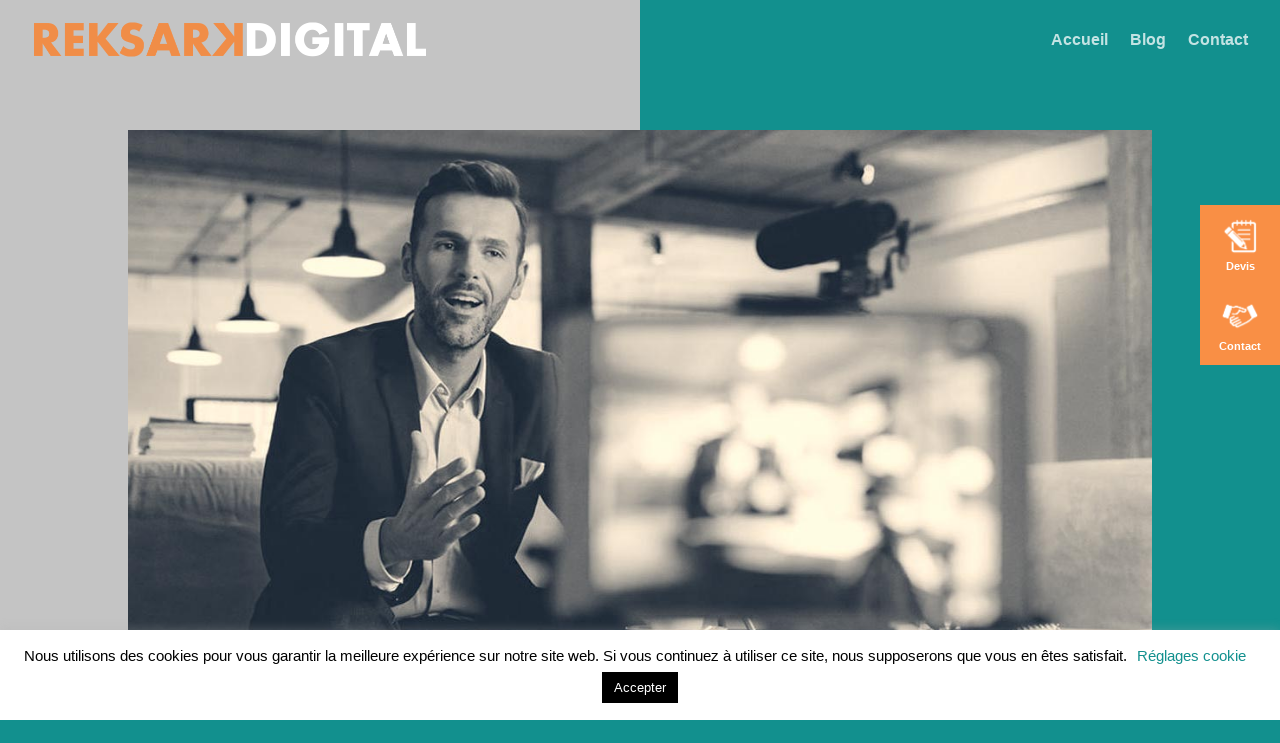

--- FILE ---
content_type: text/html; charset=UTF-8
request_url: https://www.reksark-digital.com/blog/video-outil-innovant-processus-recrutement/
body_size: 21944
content:
<!DOCTYPE html><html lang="fr-FR"><head><meta charset="UTF-8" /><meta http-equiv="X-UA-Compatible" content="IE=edge"><link rel="pingback" href="https://www.reksark-digital.com/xmlrpc.php" /> <script type="text/javascript">document.documentElement.className = 'js';</script> <link rel="preconnect" href="https://fonts.gstatic.com" crossorigin /><meta name='robots' content='index, follow, max-image-preview:large, max-snippet:-1, max-video-preview:-1' /><link media="all" href="https://www.reksark-digital.com/wp-content/cache/autoptimize/css/autoptimize_15a9ea03cfaf531db50a570084834164.css" rel="stylesheet"><title>La vidéo, l&#039;outil innovant de votre processus recrutement</title><meta name="description" content="Le contexte actuel oblige les entreprises à réfléchir à une nouvelle manière de recruter les nouveaux collaborateurs : recruter à distance." /><link rel="canonical" href="https://www.reksark-digital.com/blog/video-outil-innovant-processus-recrutement/" /><meta property="og:locale" content="fr_FR" /><meta property="og:type" content="article" /><meta property="og:title" content="La vidéo, l&#039;outil innovant de votre processus recrutement" /><meta property="og:description" content="Le contexte actuel oblige les entreprises à réfléchir à une nouvelle manière de recruter les nouveaux collaborateurs : recruter à distance." /><meta property="og:url" content="https://www.reksark-digital.com/blog/video-outil-innovant-processus-recrutement/" /><meta property="og:site_name" content="REKSARK DIGITAL" /><meta property="article:published_time" content="2021-02-01T12:06:29+00:00" /><meta property="article:modified_time" content="2021-02-13T17:40:19+00:00" /><meta property="og:image" content="https://www.reksark-digital.com/wp-content/uploads/2021/02/Video-recrutement.jpg" /><meta property="og:image:width" content="1182" /><meta property="og:image:height" content="716" /><meta property="og:image:type" content="image/jpeg" /><meta name="author" content="Cyrille" /><meta name="twitter:card" content="summary_large_image" /><meta name="twitter:label1" content="Écrit par" /><meta name="twitter:data1" content="Cyrille" /><meta name="twitter:label2" content="Durée de lecture estimée" /><meta name="twitter:data2" content="11 minutes" /> <script type="application/ld+json" class="yoast-schema-graph">{"@context":"https://schema.org","@graph":[{"@type":"Article","@id":"https://www.reksark-digital.com/blog/video-outil-innovant-processus-recrutement/#article","isPartOf":{"@id":"https://www.reksark-digital.com/blog/video-outil-innovant-processus-recrutement/"},"author":{"name":"Cyrille","@id":"https://www.reksark-digital.com/#/schema/person/5f194151b5b8391d9820b1a3429a238d"},"headline":"La vidéo, l&rsquo;outil innovant de votre processus recrutement","datePublished":"2021-02-01T12:06:29+00:00","dateModified":"2021-02-13T17:40:19+00:00","mainEntityOfPage":{"@id":"https://www.reksark-digital.com/blog/video-outil-innovant-processus-recrutement/"},"wordCount":2302,"publisher":{"@id":"https://www.reksark-digital.com/#organization"},"image":{"@id":"https://www.reksark-digital.com/blog/video-outil-innovant-processus-recrutement/#primaryimage"},"thumbnailUrl":"https://www.reksark-digital.com/wp-content/uploads/2021/02/Video-recrutement.jpg","articleSection":["Marketing vidéo"],"inLanguage":"fr-FR"},{"@type":"WebPage","@id":"https://www.reksark-digital.com/blog/video-outil-innovant-processus-recrutement/","url":"https://www.reksark-digital.com/blog/video-outil-innovant-processus-recrutement/","name":"La vidéo, l'outil innovant de votre processus recrutement","isPartOf":{"@id":"https://www.reksark-digital.com/#website"},"primaryImageOfPage":{"@id":"https://www.reksark-digital.com/blog/video-outil-innovant-processus-recrutement/#primaryimage"},"image":{"@id":"https://www.reksark-digital.com/blog/video-outil-innovant-processus-recrutement/#primaryimage"},"thumbnailUrl":"https://www.reksark-digital.com/wp-content/uploads/2021/02/Video-recrutement.jpg","datePublished":"2021-02-01T12:06:29+00:00","dateModified":"2021-02-13T17:40:19+00:00","description":"Le contexte actuel oblige les entreprises à réfléchir à une nouvelle manière de recruter les nouveaux collaborateurs : recruter à distance.","breadcrumb":{"@id":"https://www.reksark-digital.com/blog/video-outil-innovant-processus-recrutement/#breadcrumb"},"inLanguage":"fr-FR","potentialAction":[{"@type":"ReadAction","target":["https://www.reksark-digital.com/blog/video-outil-innovant-processus-recrutement/"]}]},{"@type":"ImageObject","inLanguage":"fr-FR","@id":"https://www.reksark-digital.com/blog/video-outil-innovant-processus-recrutement/#primaryimage","url":"https://www.reksark-digital.com/wp-content/uploads/2021/02/Video-recrutement.jpg","contentUrl":"https://www.reksark-digital.com/wp-content/uploads/2021/02/Video-recrutement.jpg","width":1182,"height":716,"caption":"La vidéo, l'outil innovant de votre processus recrutement"},{"@type":"BreadcrumbList","@id":"https://www.reksark-digital.com/blog/video-outil-innovant-processus-recrutement/#breadcrumb","itemListElement":[{"@type":"ListItem","position":1,"name":"Accueil","item":"https://www.reksark-digital.com/"},{"@type":"ListItem","position":2,"name":"La vidéo, l&rsquo;outil innovant de votre processus recrutement"}]},{"@type":"WebSite","@id":"https://www.reksark-digital.com/#website","url":"https://www.reksark-digital.com/","name":"REKSARK DIGITAL","description":"PRODUCTION AUDIOVISUELLE - PARIS / FILMS / PHOTOGRAPHIE","publisher":{"@id":"https://www.reksark-digital.com/#organization"},"potentialAction":[{"@type":"SearchAction","target":{"@type":"EntryPoint","urlTemplate":"https://www.reksark-digital.com/?s={search_term_string}"},"query-input":{"@type":"PropertyValueSpecification","valueRequired":true,"valueName":"search_term_string"}}],"inLanguage":"fr-FR"},{"@type":"Organization","@id":"https://www.reksark-digital.com/#organization","name":"REKSARK DIGITAL","url":"https://www.reksark-digital.com/","logo":{"@type":"ImageObject","inLanguage":"fr-FR","@id":"https://www.reksark-digital.com/#/schema/logo/image/","url":"https://www.reksark-digital.com/wp-content/uploads/2020/03/LOGO-RK-1.png","contentUrl":"https://www.reksark-digital.com/wp-content/uploads/2020/03/LOGO-RK-1.png","width":800,"height":70,"caption":"REKSARK DIGITAL"},"image":{"@id":"https://www.reksark-digital.com/#/schema/logo/image/"}},{"@type":"Person","@id":"https://www.reksark-digital.com/#/schema/person/5f194151b5b8391d9820b1a3429a238d","name":"Cyrille","image":{"@type":"ImageObject","inLanguage":"fr-FR","@id":"https://www.reksark-digital.com/#/schema/person/image/","url":"https://secure.gravatar.com/avatar/13a3163547ab543c3edc920d720d775d8109ca07757b9f7adf70859ae4c4ac88?s=96&d=mm&r=g","contentUrl":"https://secure.gravatar.com/avatar/13a3163547ab543c3edc920d720d775d8109ca07757b9f7adf70859ae4c4ac88?s=96&d=mm&r=g","caption":"Cyrille"}}]}</script> <link rel='dns-prefetch' href='//cdnjs.cloudflare.com' /><meta content="Divi_enfant v.1.0.0" name="generator"/><link rel='stylesheet' id='dipi-fontawesome-css' href='https://cdnjs.cloudflare.com/ajax/libs/font-awesome/6.5.0/css/all.min.css' type='text/css' media='all' /><style id='wp-block-library-theme-inline-css' type='text/css'>.wp-block-audio :where(figcaption){color:#555;font-size:13px;text-align:center}.is-dark-theme .wp-block-audio :where(figcaption){color:#ffffffa6}.wp-block-audio{margin:0 0 1em}.wp-block-code{border:1px solid #ccc;border-radius:4px;font-family:Menlo,Consolas,monaco,monospace;padding:.8em 1em}.wp-block-embed :where(figcaption){color:#555;font-size:13px;text-align:center}.is-dark-theme .wp-block-embed :where(figcaption){color:#ffffffa6}.wp-block-embed{margin:0 0 1em}.blocks-gallery-caption{color:#555;font-size:13px;text-align:center}.is-dark-theme .blocks-gallery-caption{color:#ffffffa6}:root :where(.wp-block-image figcaption){color:#555;font-size:13px;text-align:center}.is-dark-theme :root :where(.wp-block-image figcaption){color:#ffffffa6}.wp-block-image{margin:0 0 1em}.wp-block-pullquote{border-bottom:4px solid;border-top:4px solid;color:currentColor;margin-bottom:1.75em}.wp-block-pullquote cite,.wp-block-pullquote footer,.wp-block-pullquote__citation{color:currentColor;font-size:.8125em;font-style:normal;text-transform:uppercase}.wp-block-quote{border-left:.25em solid;margin:0 0 1.75em;padding-left:1em}.wp-block-quote cite,.wp-block-quote footer{color:currentColor;font-size:.8125em;font-style:normal;position:relative}.wp-block-quote:where(.has-text-align-right){border-left:none;border-right:.25em solid;padding-left:0;padding-right:1em}.wp-block-quote:where(.has-text-align-center){border:none;padding-left:0}.wp-block-quote.is-large,.wp-block-quote.is-style-large,.wp-block-quote:where(.is-style-plain){border:none}.wp-block-search .wp-block-search__label{font-weight:700}.wp-block-search__button{border:1px solid #ccc;padding:.375em .625em}:where(.wp-block-group.has-background){padding:1.25em 2.375em}.wp-block-separator.has-css-opacity{opacity:.4}.wp-block-separator{border:none;border-bottom:2px solid;margin-left:auto;margin-right:auto}.wp-block-separator.has-alpha-channel-opacity{opacity:1}.wp-block-separator:not(.is-style-wide):not(.is-style-dots){width:100px}.wp-block-separator.has-background:not(.is-style-dots){border-bottom:none;height:1px}.wp-block-separator.has-background:not(.is-style-wide):not(.is-style-dots){height:2px}.wp-block-table{margin:0 0 1em}.wp-block-table td,.wp-block-table th{word-break:normal}.wp-block-table :where(figcaption){color:#555;font-size:13px;text-align:center}.is-dark-theme .wp-block-table :where(figcaption){color:#ffffffa6}.wp-block-video :where(figcaption){color:#555;font-size:13px;text-align:center}.is-dark-theme .wp-block-video :where(figcaption){color:#ffffffa6}.wp-block-video{margin:0 0 1em}:root :where(.wp-block-template-part.has-background){margin-bottom:0;margin-top:0;padding:1.25em 2.375em}</style><style id='global-styles-inline-css' type='text/css'>:root{--wp--preset--aspect-ratio--square: 1;--wp--preset--aspect-ratio--4-3: 4/3;--wp--preset--aspect-ratio--3-4: 3/4;--wp--preset--aspect-ratio--3-2: 3/2;--wp--preset--aspect-ratio--2-3: 2/3;--wp--preset--aspect-ratio--16-9: 16/9;--wp--preset--aspect-ratio--9-16: 9/16;--wp--preset--color--black: #000000;--wp--preset--color--cyan-bluish-gray: #abb8c3;--wp--preset--color--white: #ffffff;--wp--preset--color--pale-pink: #f78da7;--wp--preset--color--vivid-red: #cf2e2e;--wp--preset--color--luminous-vivid-orange: #ff6900;--wp--preset--color--luminous-vivid-amber: #fcb900;--wp--preset--color--light-green-cyan: #7bdcb5;--wp--preset--color--vivid-green-cyan: #00d084;--wp--preset--color--pale-cyan-blue: #8ed1fc;--wp--preset--color--vivid-cyan-blue: #0693e3;--wp--preset--color--vivid-purple: #9b51e0;--wp--preset--gradient--vivid-cyan-blue-to-vivid-purple: linear-gradient(135deg,rgba(6,147,227,1) 0%,rgb(155,81,224) 100%);--wp--preset--gradient--light-green-cyan-to-vivid-green-cyan: linear-gradient(135deg,rgb(122,220,180) 0%,rgb(0,208,130) 100%);--wp--preset--gradient--luminous-vivid-amber-to-luminous-vivid-orange: linear-gradient(135deg,rgba(252,185,0,1) 0%,rgba(255,105,0,1) 100%);--wp--preset--gradient--luminous-vivid-orange-to-vivid-red: linear-gradient(135deg,rgba(255,105,0,1) 0%,rgb(207,46,46) 100%);--wp--preset--gradient--very-light-gray-to-cyan-bluish-gray: linear-gradient(135deg,rgb(238,238,238) 0%,rgb(169,184,195) 100%);--wp--preset--gradient--cool-to-warm-spectrum: linear-gradient(135deg,rgb(74,234,220) 0%,rgb(151,120,209) 20%,rgb(207,42,186) 40%,rgb(238,44,130) 60%,rgb(251,105,98) 80%,rgb(254,248,76) 100%);--wp--preset--gradient--blush-light-purple: linear-gradient(135deg,rgb(255,206,236) 0%,rgb(152,150,240) 100%);--wp--preset--gradient--blush-bordeaux: linear-gradient(135deg,rgb(254,205,165) 0%,rgb(254,45,45) 50%,rgb(107,0,62) 100%);--wp--preset--gradient--luminous-dusk: linear-gradient(135deg,rgb(255,203,112) 0%,rgb(199,81,192) 50%,rgb(65,88,208) 100%);--wp--preset--gradient--pale-ocean: linear-gradient(135deg,rgb(255,245,203) 0%,rgb(182,227,212) 50%,rgb(51,167,181) 100%);--wp--preset--gradient--electric-grass: linear-gradient(135deg,rgb(202,248,128) 0%,rgb(113,206,126) 100%);--wp--preset--gradient--midnight: linear-gradient(135deg,rgb(2,3,129) 0%,rgb(40,116,252) 100%);--wp--preset--font-size--small: 13px;--wp--preset--font-size--medium: 20px;--wp--preset--font-size--large: 36px;--wp--preset--font-size--x-large: 42px;--wp--preset--spacing--20: 0.44rem;--wp--preset--spacing--30: 0.67rem;--wp--preset--spacing--40: 1rem;--wp--preset--spacing--50: 1.5rem;--wp--preset--spacing--60: 2.25rem;--wp--preset--spacing--70: 3.38rem;--wp--preset--spacing--80: 5.06rem;--wp--preset--shadow--natural: 6px 6px 9px rgba(0, 0, 0, 0.2);--wp--preset--shadow--deep: 12px 12px 50px rgba(0, 0, 0, 0.4);--wp--preset--shadow--sharp: 6px 6px 0px rgba(0, 0, 0, 0.2);--wp--preset--shadow--outlined: 6px 6px 0px -3px rgba(255, 255, 255, 1), 6px 6px rgba(0, 0, 0, 1);--wp--preset--shadow--crisp: 6px 6px 0px rgba(0, 0, 0, 1);}:root { --wp--style--global--content-size: 823px;--wp--style--global--wide-size: 1080px; }:where(body) { margin: 0; }.wp-site-blocks > .alignleft { float: left; margin-right: 2em; }.wp-site-blocks > .alignright { float: right; margin-left: 2em; }.wp-site-blocks > .aligncenter { justify-content: center; margin-left: auto; margin-right: auto; }:where(.is-layout-flex){gap: 0.5em;}:where(.is-layout-grid){gap: 0.5em;}.is-layout-flow > .alignleft{float: left;margin-inline-start: 0;margin-inline-end: 2em;}.is-layout-flow > .alignright{float: right;margin-inline-start: 2em;margin-inline-end: 0;}.is-layout-flow > .aligncenter{margin-left: auto !important;margin-right: auto !important;}.is-layout-constrained > .alignleft{float: left;margin-inline-start: 0;margin-inline-end: 2em;}.is-layout-constrained > .alignright{float: right;margin-inline-start: 2em;margin-inline-end: 0;}.is-layout-constrained > .aligncenter{margin-left: auto !important;margin-right: auto !important;}.is-layout-constrained > :where(:not(.alignleft):not(.alignright):not(.alignfull)){max-width: var(--wp--style--global--content-size);margin-left: auto !important;margin-right: auto !important;}.is-layout-constrained > .alignwide{max-width: var(--wp--style--global--wide-size);}body .is-layout-flex{display: flex;}.is-layout-flex{flex-wrap: wrap;align-items: center;}.is-layout-flex > :is(*, div){margin: 0;}body .is-layout-grid{display: grid;}.is-layout-grid > :is(*, div){margin: 0;}body{padding-top: 0px;padding-right: 0px;padding-bottom: 0px;padding-left: 0px;}:root :where(.wp-element-button, .wp-block-button__link){background-color: #32373c;border-width: 0;color: #fff;font-family: inherit;font-size: inherit;line-height: inherit;padding: calc(0.667em + 2px) calc(1.333em + 2px);text-decoration: none;}.has-black-color{color: var(--wp--preset--color--black) !important;}.has-cyan-bluish-gray-color{color: var(--wp--preset--color--cyan-bluish-gray) !important;}.has-white-color{color: var(--wp--preset--color--white) !important;}.has-pale-pink-color{color: var(--wp--preset--color--pale-pink) !important;}.has-vivid-red-color{color: var(--wp--preset--color--vivid-red) !important;}.has-luminous-vivid-orange-color{color: var(--wp--preset--color--luminous-vivid-orange) !important;}.has-luminous-vivid-amber-color{color: var(--wp--preset--color--luminous-vivid-amber) !important;}.has-light-green-cyan-color{color: var(--wp--preset--color--light-green-cyan) !important;}.has-vivid-green-cyan-color{color: var(--wp--preset--color--vivid-green-cyan) !important;}.has-pale-cyan-blue-color{color: var(--wp--preset--color--pale-cyan-blue) !important;}.has-vivid-cyan-blue-color{color: var(--wp--preset--color--vivid-cyan-blue) !important;}.has-vivid-purple-color{color: var(--wp--preset--color--vivid-purple) !important;}.has-black-background-color{background-color: var(--wp--preset--color--black) !important;}.has-cyan-bluish-gray-background-color{background-color: var(--wp--preset--color--cyan-bluish-gray) !important;}.has-white-background-color{background-color: var(--wp--preset--color--white) !important;}.has-pale-pink-background-color{background-color: var(--wp--preset--color--pale-pink) !important;}.has-vivid-red-background-color{background-color: var(--wp--preset--color--vivid-red) !important;}.has-luminous-vivid-orange-background-color{background-color: var(--wp--preset--color--luminous-vivid-orange) !important;}.has-luminous-vivid-amber-background-color{background-color: var(--wp--preset--color--luminous-vivid-amber) !important;}.has-light-green-cyan-background-color{background-color: var(--wp--preset--color--light-green-cyan) !important;}.has-vivid-green-cyan-background-color{background-color: var(--wp--preset--color--vivid-green-cyan) !important;}.has-pale-cyan-blue-background-color{background-color: var(--wp--preset--color--pale-cyan-blue) !important;}.has-vivid-cyan-blue-background-color{background-color: var(--wp--preset--color--vivid-cyan-blue) !important;}.has-vivid-purple-background-color{background-color: var(--wp--preset--color--vivid-purple) !important;}.has-black-border-color{border-color: var(--wp--preset--color--black) !important;}.has-cyan-bluish-gray-border-color{border-color: var(--wp--preset--color--cyan-bluish-gray) !important;}.has-white-border-color{border-color: var(--wp--preset--color--white) !important;}.has-pale-pink-border-color{border-color: var(--wp--preset--color--pale-pink) !important;}.has-vivid-red-border-color{border-color: var(--wp--preset--color--vivid-red) !important;}.has-luminous-vivid-orange-border-color{border-color: var(--wp--preset--color--luminous-vivid-orange) !important;}.has-luminous-vivid-amber-border-color{border-color: var(--wp--preset--color--luminous-vivid-amber) !important;}.has-light-green-cyan-border-color{border-color: var(--wp--preset--color--light-green-cyan) !important;}.has-vivid-green-cyan-border-color{border-color: var(--wp--preset--color--vivid-green-cyan) !important;}.has-pale-cyan-blue-border-color{border-color: var(--wp--preset--color--pale-cyan-blue) !important;}.has-vivid-cyan-blue-border-color{border-color: var(--wp--preset--color--vivid-cyan-blue) !important;}.has-vivid-purple-border-color{border-color: var(--wp--preset--color--vivid-purple) !important;}.has-vivid-cyan-blue-to-vivid-purple-gradient-background{background: var(--wp--preset--gradient--vivid-cyan-blue-to-vivid-purple) !important;}.has-light-green-cyan-to-vivid-green-cyan-gradient-background{background: var(--wp--preset--gradient--light-green-cyan-to-vivid-green-cyan) !important;}.has-luminous-vivid-amber-to-luminous-vivid-orange-gradient-background{background: var(--wp--preset--gradient--luminous-vivid-amber-to-luminous-vivid-orange) !important;}.has-luminous-vivid-orange-to-vivid-red-gradient-background{background: var(--wp--preset--gradient--luminous-vivid-orange-to-vivid-red) !important;}.has-very-light-gray-to-cyan-bluish-gray-gradient-background{background: var(--wp--preset--gradient--very-light-gray-to-cyan-bluish-gray) !important;}.has-cool-to-warm-spectrum-gradient-background{background: var(--wp--preset--gradient--cool-to-warm-spectrum) !important;}.has-blush-light-purple-gradient-background{background: var(--wp--preset--gradient--blush-light-purple) !important;}.has-blush-bordeaux-gradient-background{background: var(--wp--preset--gradient--blush-bordeaux) !important;}.has-luminous-dusk-gradient-background{background: var(--wp--preset--gradient--luminous-dusk) !important;}.has-pale-ocean-gradient-background{background: var(--wp--preset--gradient--pale-ocean) !important;}.has-electric-grass-gradient-background{background: var(--wp--preset--gradient--electric-grass) !important;}.has-midnight-gradient-background{background: var(--wp--preset--gradient--midnight) !important;}.has-small-font-size{font-size: var(--wp--preset--font-size--small) !important;}.has-medium-font-size{font-size: var(--wp--preset--font-size--medium) !important;}.has-large-font-size{font-size: var(--wp--preset--font-size--large) !important;}.has-x-large-font-size{font-size: var(--wp--preset--font-size--x-large) !important;}
:where(.wp-block-post-template.is-layout-flex){gap: 1.25em;}:where(.wp-block-post-template.is-layout-grid){gap: 1.25em;}
:where(.wp-block-columns.is-layout-flex){gap: 2em;}:where(.wp-block-columns.is-layout-grid){gap: 2em;}
:root :where(.wp-block-pullquote){font-size: 1.5em;line-height: 1.6;}</style><style id='cf7-material-design-inline-css' type='text/css'>#cf7md-form .mdc-text-field--focused:not(.mdc-text-field--disabled) .mdc-floating-label,
				#cf7md-form .mdc-text-field--focused:not(.mdc-text-field--disabled) .mdc-text-field__input::placeholder,
				#cf7md-form .mdc-select:not(.mdc-select--disabled) .mdc-select__native-control:focus ~ .mdc-floating-label,
				#cf7md-form .mdc-select:not(.mdc-select--disabled).mdc-select--focused .mdc-floating-label { color: #12908e; }#cf7md-form .mdc-text-field .mdc-text-field__input { caret-color: #12908e; }#cf7md-form .mdc-text-field--outlined:not(.mdc-text-field--disabled).mdc-text-field--focused .mdc-notched-outline__path,
				#cf7md-form .mdc-select--outlined:not(.mdc-select--disabled) .mdc-select__native-control:focus ~ .mdc-notched-outline .mdc-notched-outline__path { stroke: #12908e; }#cf7md-form .mdc-text-field .mdc-line-ripple,
				#cf7md-form .mdc-select:not(.mdc-select--disabled) .mdc-select__native-control:focus ~ .mdc-line-ripple,
				#cf7md-form .mdc-checkbox .mdc-checkbox__native-control:enabled:checked ~ .mdc-checkbox__background,
				#cf7md-form .mdc-checkbox .mdc-checkbox__native-control:enabled:indeterminate ~ .mdc-checkbox__background,
				#cf7md-form .mdc-checkbox::before,
				#cf7md-form .mdc-checkbox::after,
				#cf7md-form .mdc-radio::before,
				#cf7md-form .mdc-radio::after,
				#cf7md-form .mdc-switch.mdc-switch--checked .mdc-switch__track,
				#cf7md-form .mdc-switch.mdc-switch--checked .mdc-switch__thumb,
				#cf7md-form .mdc-switch.mdc-switch--checked .mdc-switch__thumb-underlay::before,
				#cf7md-form .mdc-switch.mdc-switch--checked .mdc-switch__thumb-underlay::after,
				#cf7md-form .mdc-switch.mdc-switch--checked .mdc-switch__thumb,
				#cf7md-form .mdc-switch.mdc-switch--checked .mdc-switch__thumb-underlay::before,
				#cf7md-form .mdc-switch.mdc-switch--checked .mdc-switch__thumb-underlay::after,
				#cf7md-form .mdc-switch:not(.mdc-switch--checked) .mdc-switch__thumb-underlay::before,
				#cf7md-form .mdc-switch:not(.mdc-switch--checked) .mdc-switch__thumb-underlay::after { background-color: #12908e; }#cf7md-form .mdc-text-field--textarea.mdc-text-field--focused:not(.mdc-text-field--disabled),
				#cf7md-form .mdc-text-field--textarea.mdc-text-field--focused:not(.mdc-text-field--disabled) .mdc-text-field__input:focus,
				#cf7md-form .mdc-checkbox .mdc-checkbox__native-control:enabled:checked ~ .mdc-checkbox__background,
				#cf7md-form .mdc-checkbox .mdc-checkbox__native-control:enabled:indeterminate ~ .mdc-checkbox__background,
				#cf7md-form .mdc-radio .mdc-radio__native-control:enabled:checked + .mdc-radio__background .mdc-radio__outer-circle,
				#cf7md-form .mdc-radio .mdc-radio__native-control:enabled + .mdc-radio__background .mdc-radio__inner-circle,
				#cf7md-form .mdc-switch.mdc-switch--checked .mdc-switch__track,
				#cf7md-form .mdc-switch.mdc-switch--checked .mdc-switch__thumb,
				#cf7md-form .mdc-switch.mdc-switch--checked .mdc-switch__thumb,
				#cf7md-form .mdc-text-field--outlined:not(.mdc-text-field--disabled).mdc-text-field--focused .mdc-notched-outline__leading,
				#cf7md-form .mdc-text-field--outlined:not(.mdc-text-field--disabled).mdc-text-field--focused .mdc-notched-outline__notch,
				#cf7md-form .mdc-text-field--outlined:not(.mdc-text-field--disabled).mdc-text-field--focused .mdc-notched-outline__trailing,
				#cf7md-form .mdc-select--outlined:not(.mdc-select--disabled).mdc-select--focused .mdc-notched-outline .mdc-notched-outline__leading,
				#cf7md-form .mdc-select--outlined:not(.mdc-select--disabled).mdc-select--focused .mdc-notched-outline .mdc-notched-outline__notch,
				#cf7md-form .mdc-select--outlined:not(.mdc-select--disabled).mdc-select--focused .mdc-notched-outline .mdc-notched-outline__trailing,
				#cf7md-form .mdc-text-field--textarea:not(.mdc-text-field--disabled).mdc-text-field--focused .mdc-notched-outline__leading,
				#cf7md-form .mdc-text-field--textarea:not(.mdc-text-field--disabled).mdc-text-field--focused .mdc-notched-outline__notch,
				#cf7md-form .mdc-text-field--textarea:not(.mdc-text-field--disabled).mdc-text-field--focused .mdc-notched-outline__trailing { border-color: #12908e; }#cf7md-form.mdc-theme--dark .mdc-textfield--focused .mdc-textfield__label { color: #12908e; }#cf7md-form.cf7md-theme--dark .mdc-text-field:not(.mdc-text-field--outlined):not(.mdc-text-field--textarea):not(.mdc-text-field--disabled) .mdc-line-ripple,
				#cf7md-form.cf7md-theme--dark .mdc-checkbox::before,
				#cf7md-form.cf7md-theme--dark .mdc-checkbox::after,
				#cf7md-form.cf7md-theme--dark .mdc-radio::before,
				#cf7md-form.cf7md-theme--dark .mdc-radio::after,
				#cf7md-form.cf7md-theme--dark .mdc-checkbox .mdc-checkbox__native-control:enabled:checked ~ .mdc-checkbox__background,
				#cf7md-form.cf7md-theme--dark .mdc-checkbox .mdc-checkbox__native-control:enabled:indeterminate ~ .mdc-checkbox__background,
				#cf7md-form.cf7md-theme--dark .mdc-switch.mdc-switch--checked .mdc-switch__track,
				#cf7md-form.cf7md-theme--dark .mdc-switch.mdc-switch--checked .mdc-switch__thumb,
				#cf7md-form.cf7md-theme--dark .mdc-switch.mdc-switch--checked .mdc-switch__thumb-underlay::before,
				#cf7md-form.cf7md-theme--dark .mdc-switch.mdc-switch--checked .mdc-switch__thumb-underlay::after,
				#cf7md-form.cf7md-theme--dark .mdc-switch.mdc-switch--checked .mdc-switch__thumb,
				#cf7md-form.cf7md-theme--dark .mdc-switch.mdc-switch--checked .mdc-switch__thumb-underlay::before,
				#cf7md-form.cf7md-theme--dark .mdc-switch.mdc-switch--checked .mdc-switch__thumb-underlay::after,
				#cf7md-form.cf7md-theme--dark .mdc-switch:not(.mdc-switch--checked) .mdc-switch__thumb-underlay::before,
				#cf7md-form.cf7md-theme--dark .mdc-switch:not(.mdc-switch--checked) .mdc-switch__thumb-underlay::after,
				#cf7md-form.cf7md-theme--dark .mdc-select:not(.mdc-select--outlined):not(.mdc-select--disabled).mdc-select--focused .mdc-line-ripple { background-color: #12908e; }#cf7md-form.cf7md-theme--dark .mdc-text-field--textarea.mdc-text-field--focused:not(.mdc-text-field--disabled),
				#cf7md-form.cf7md-theme--dark .mdc-text-field--textarea.mdc-text-field--focused:not(.mdc-text-field--disabled) .mdc-text-field__input:focus,
				#cf7md-form.cf7md-theme--dark .mdc-checkbox .mdc-checkbox__native-control:enabled:checked ~ .mdc-checkbox__background,
				#cf7md-form.cf7md-theme--dark .mdc-checkbox .mdc-checkbox__native-control:enabled:indeterminate ~ .mdc-checkbox__background,
				#cf7md-form.cf7md-theme--dark .mdc-radio .mdc-radio__native-control:enabled:checked + .mdc-radio__background .mdc-radio__outer-circle,
				#cf7md-form.cf7md-theme--dark .mdc-radio .mdc-radio__native-control:enabled + .mdc-radio__background .mdc-radio__inner-circle,
				#cf7md-form.cf7md-theme--dark .mdc-switch.mdc-switch--checked .mdc-switch__track,
				#cf7md-form.cf7md-theme--dark .mdc-switch.mdc-switch--checked .mdc-switch__thumb,
				#cf7md-form.cf7md-theme--dark .mdc-switch.mdc-switch--checked .mdc-switch__thumb,
				#cf7md-form.cf7md-theme--dark .mdc-text-field--outlined:not(.mdc-text-field--disabled).mdc-text-field--focused .mdc-notched-outline__leading,
				#cf7md-form.cf7md-theme--dark .mdc-text-field--outlined:not(.mdc-text-field--disabled).mdc-text-field--focused .mdc-notched-outline__notch,
				#cf7md-form.cf7md-theme--dark .mdc-text-field--outlined:not(.mdc-text-field--disabled).mdc-text-field--focused .mdc-notched-outline__trailing,
				#cf7md-form.cf7md-theme--dark .mdc-select--outlined:not(.mdc-select--disabled).mdc-select--focused .mdc-notched-outline .mdc-notched-outline__leading,
				#cf7md-form.cf7md-theme--dark .mdc-select--outlined:not(.mdc-select--disabled).mdc-select--focused .mdc-notched-outline .mdc-notched-outline__notch,
				#cf7md-form.cf7md-theme--dark .mdc-select--outlined:not(.mdc-select--disabled).mdc-select--focused .mdc-notched-outline .mdc-notched-outline__trailing,
				#cf7md-form.cf7md-theme--dark .mdc-text-field--textarea:not(.mdc-text-field--disabled).mdc-text-field--focused .mdc-notched-outline__leading,
				#cf7md-form.cf7md-theme--dark .mdc-text-field--textarea:not(.mdc-text-field--disabled).mdc-text-field--focused .mdc-notched-outline__notch,
				#cf7md-form.cf7md-theme--dark .mdc-text-field--textarea:not(.mdc-text-field--disabled).mdc-text-field--focused .mdc-notched-outline__trailing { border-color: #12908e; }#cf7md-form.cf7md-theme--dark .mdc-text-field--outlined:not(.mdc-text-field--disabled).mdc-text-field--focused .mdc-notched-outline__path,
				#cf7md-form.cf7md-theme--dark .mdc-select--outlined:not(.mdc-select--disabled) .mdc-select__native-control:focus ~ .mdc-notched-outline .mdc-notched-outline__path { stroke: #12908e; }#cf7md-form .mdc-button--outlined:not(:disabled) { border-color: #12908e; }#cf7md-form .mdc-button::before,
				#cf7md-form .mdc-button::after,
				#cf7md-form .mdc-button--raised:not(:disabled),
				#cf7md-form .mdc-button--unelevated:not(:disabled) { background-color: #12908e; }#cf7md-form .mdc-button--outlined:not(:disabled) { color: #12908e; }#cf7md-form .mdc-button--raised:not(:disabled):hover,
				#cf7md-form .mdc-button--unelevated:not(:disabled):hover { background-color: #12908e; }#cf7md-form.cf7md-theme--dark .mdc-button--raised:not(:disabled),
				#cf7md-form.cf7md-theme--dark .mdc-button--unelevated:not(:disabled) { background-color: #12908e; }#cf7md-form.cf7md-theme--dark .mdc-button--raised:not(:disabled):hover,
				#cf7md-form.cf7md-theme--dark .mdc-button--unelevated:not(:disabled):hover { background-color: #12908e; }</style><link rel='stylesheet' id='cf7md-material-icons-css' href='//fonts.googleapis.com/icon?family=Material+Icons' type='text/css' media='all' /><style id='dipi-etmodules-font-inline-css' type='text/css'>@font-face{
        font-family:'ETmodules';
        font-display:block;
        src:url('https://www.reksark-digital.com/wp-content/themes/Divi/core/admin/fonts/modules/all/modules.eot');
        src:url('https://www.reksark-digital.com/wp-content/themes/Divi/core/admin/fonts/modules/all/modules.eot?#iefix') format('embedded-opentype'),
            url('https://www.reksark-digital.com/wp-content/themes/Divi/core/admin/fonts/modules/all/modules.woff') format('woff'),
            url('https://www.reksark-digital.com/wp-content/themes/Divi/core/admin/fonts/modules/all/modules.ttf') format('truetype'),
            url('https://www.reksark-digital.com/wp-content/themes/Divi/core/admin/fonts/modules/all/modules.svg#ETmodules') format('svg');
        font-weight:400;
        font-style:normal;
        }</style> <script type="text/javascript" src="https://www.reksark-digital.com/wp-includes/js/jquery/jquery.min.js" id="jquery-core-js"></script> <script type="text/javascript" id="cookie-law-info-js-extra">var Cli_Data = {"nn_cookie_ids":[],"cookielist":[],"non_necessary_cookies":[],"ccpaEnabled":"","ccpaRegionBased":"","ccpaBarEnabled":"","strictlyEnabled":["necessary","obligatoire"],"ccpaType":"gdpr","js_blocking":"","custom_integration":"","triggerDomRefresh":"","secure_cookies":""};
var cli_cookiebar_settings = {"animate_speed_hide":"500","animate_speed_show":"500","background":"#FFF","border":"#b1a6a6c2","border_on":"","button_1_button_colour":"#000","button_1_button_hover":"#000000","button_1_link_colour":"#fff","button_1_as_button":"1","button_1_new_win":"","button_2_button_colour":"#333","button_2_button_hover":"#292929","button_2_link_colour":"#444","button_2_as_button":"","button_2_hidebar":"","button_3_button_colour":"#000","button_3_button_hover":"#000000","button_3_link_colour":"#fff","button_3_as_button":"1","button_3_new_win":"","button_4_button_colour":"#000","button_4_button_hover":"#000000","button_4_link_colour":"#12908e","button_4_as_button":"","button_7_button_colour":"#61a229","button_7_button_hover":"#4e8221","button_7_link_colour":"#fff","button_7_as_button":"1","button_7_new_win":"","font_family":"inherit","header_fix":"","notify_animate_hide":"1","notify_animate_show":"","notify_div_id":"#cookie-law-info-bar","notify_position_horizontal":"right","notify_position_vertical":"bottom","scroll_close":"","scroll_close_reload":"","accept_close_reload":"","reject_close_reload":"","showagain_tab":"","showagain_background":"#fff","showagain_border":"#000","showagain_div_id":"#cookie-law-info-again","showagain_x_position":"100px","text":"#000","show_once_yn":"","show_once":"10000","logging_on":"","as_popup":"","popup_overlay":"1","bar_heading_text":"","cookie_bar_as":"banner","popup_showagain_position":"bottom-right","widget_position":"left"};
var log_object = {"ajax_url":"https:\/\/www.reksark-digital.com\/wp-admin\/admin-ajax.php"};</script> <link rel="https://api.w.org/" href="https://www.reksark-digital.com/wp-json/" /><link rel="alternate" title="JSON" type="application/json" href="https://www.reksark-digital.com/wp-json/wp/v2/posts/5350" /><link rel='shortlink' href='https://www.reksark-digital.com/?p=5350' /><link rel="alternate" title="oEmbed (JSON)" type="application/json+oembed" href="https://www.reksark-digital.com/wp-json/oembed/1.0/embed?url=https%3A%2F%2Fwww.reksark-digital.com%2Fblog%2Fvideo-outil-innovant-processus-recrutement%2F" /><link rel="alternate" title="oEmbed (XML)" type="text/xml+oembed" href="https://www.reksark-digital.com/wp-json/oembed/1.0/embed?url=https%3A%2F%2Fwww.reksark-digital.com%2Fblog%2Fvideo-outil-innovant-processus-recrutement%2F&#038;format=xml" /><style>/*#main-header .logo_container img,
header.et-l--header .et_pb_menu__logo > img {
    display: none;
}*/</style> <script type="text/javascript" id="dipi-logo-js">jQuery(document).ready(function($) {

    var currentLogoMode = '';


    let $mainHeader = $('header#main-header');
    let $tbHeader = $('header.et-l--header');
        function dipi_update_logo($logo, $is_tb_logo) {
        // Clone $logo so we can replace it rather than just change src attr (because this causes a bug in Safari browser) 
        let $mainLogo = $logo.clone();
        let $tbLogoContainer = $logo.closest(".et_pb_menu__logo")
        let $tbLogoContainer_a = $logo.closest(".et_pb_menu__logo a")
        let $tbLogoWrapper = $tbLogoContainer_a.length ? $tbLogoContainer_a : $tbLogoContainer
        if($mainLogo.length) {
            $mainLogo.attr("data-logo-type", "main");
            $mainLogo.attr("data-actual-width", $mainLogo[0].naturalWidth);
            $mainLogo.attr("data-actual-height", $mainLogo[0].naturalHeight);
        }
        // Clone $logo to use in fixed header. If fixed header logo is not enabled, we simple use the original logo
                    let $fixedLogo = $logo.clone();
                if($fixedLogo.length) {
            $fixedLogo.attr("data-actual-width", $fixedLogo[0].naturalWidth);
            $fixedLogo.attr("data-actual-height", $fixedLogo[0].naturalHeight);
        }
        
        // Clone $logo to use in mobile. If mobile logo is not enabled, we simple use the original logo
        let $use_mobile_logo = false;
                let $mobileLogo = $logo.clone();
                
        if($use_mobile_logo && ($(window).width() <= 980)){
            setTimeout( function(){
                $mobileLogo.show();
            }, 500)
        } else {
            setTimeout( function(){
                $fixedLogo.show();
                $mainLogo.show();
            }, 500)
        }

        $fixedLogo.removeAttr("srcset")
        $mobileLogo.removeAttr("srcset")
        function callback(mutationList, observer) {
            mutationList.forEach(function(mutation){
                if('attributes' != mutation.type || 'class' !== mutation.attributeName){
                    return;
                }
                if($is_tb_logo) {
                    dipi_tb_header_change();
                } else {
                    dipi_default_logo_change();
                }
            });
        }

        var targetNode = document.querySelector("#main-header,header.et-l--header > .et_builder_inner_content");
        var observerOptions = {
            childList: false,
            attributes: true,
            subtree: false
        }

        if(targetNode){
            var observer = new MutationObserver(callback);
            observer.observe(targetNode, observerOptions);
        }

        
        if($is_tb_logo) {
            // Observe resize events to switch between mobile/fixed logos
            $(window).resize(dipi_tb_header_change);
            // finally call the callback manually once to get started
            dipi_tb_header_change(true);
        } else {
            // Observe resize events to switch between mobile/fixed logos
            $(window).resize(dipi_default_logo_change);
            // finally call the callback manually once to get started
            dipi_default_logo_change(true);
        }

        
        function dipi_tb_header_change(first_loading = false) {
            if($mainLogo.length)
                $mainLogo.attr("data-actual-width", $mainLogo[0].naturalWidth);
            
            
            if($use_mobile_logo && $(window).width() <= 980 && currentLogoMode != 'mobile'){
                currentLogoMode = 'mobile';
                $tbLogoWrapper.find("img").remove();
                $tbLogoWrapper.append($mobileLogo);
            } else if ($(window).width() > 980) {
                if ($tbHeader.find('.has_et_pb_sticky').length !== 0  && currentLogoMode != 'desktop-fixed'){
                    currentLogoMode = 'desktop-fixed';
                    $tbLogoWrapper.find("img").remove();
                    $tbLogoWrapper.append($fixedLogo);
                                    } else if($tbHeader.find('.has_et_pb_sticky').length == 0 && currentLogoMode != 'desktop-normal' ){
                    currentLogoMode = 'desktop-normal';
                    $tbLogoWrapper.find("img").remove();
                    $tbLogoWrapper.append($mainLogo);
                                    }
            }
        }

        // Callback to fire when window is resized or scrolled
        function dipi_default_logo_change(first_loading = false) {
            if($mainLogo.length){
                $mainLogo.attr("data-actual-width", $mainLogo[0].naturalWidth);
            }

            if($use_mobile_logo && $(window).width() <= 980 && currentLogoMode != 'mobile'){
                currentLogoMode = 'mobile';
                let $a = $(".logo_container a");
                $a.find("#logo").remove();    
                $a.append($mobileLogo);
            } else if($(window).width() > 980) {                
                if ($mainHeader.hasClass('et-fixed-header') && currentLogoMode != 'desktop-fixed'){
                    currentLogoMode = 'desktop-fixed';
                    let $a = $(".logo_container a");
                    $a.find("#logo").remove();    
                    $a.append($fixedLogo);
                                    } else if(!$mainHeader.hasClass('et-fixed-header') && currentLogoMode != 'desktop-normal') {
                    currentLogoMode = 'desktop-normal';
                    let $a = $(".logo_container a");
                    $a.find("#logo").remove(); 
                    $a.append($mainLogo);
                                    }
            }
        }
    }

});</script><style type="text/css" id="primary-menu-position">@media screen and (min-width: 981px) {
    body.dipi-cta-button #et_top_search{
        margin: 15px 0 0 22px;
    }
    
    .et_header_style_split div#et-top-navigation,
    .et_header_style_left div#et-top-navigation{
        align-items: flex-start !important;
    }

    .et_header_style_left #et-top-navigation nav > ul > li > a,
    .et_header_style_split #et-top-navigation nav > ul > li > a {
        padding-bottom: 32.5px !important;
    }

            /* .et_header_style_left #et-top-navigation nav > ul > li > a,
        .et_header_style_split #et-top-navigation nav > ul > li > a,
        .et_header_style_centered #et-top-navigation nav > ul > li > a {
            line-height: 2.5em;
        } */
    
    .et_header_style_left div#et-top-navigation {
        display: flex;
        align-items: center;
        
        /* With social icons enabled, we remove the bottom padding below the li elements so we need to add it to the container */
        padding-top: 32.5px;
        padding-bottom: 0px;
    }
    
    .et_header_style_split div#et-top-navigation {
        align-items: center;

        /* With social icons enabled, we remove the bottom padding below the li elements so we need to add it to the container */
        padding-top: 32.5px !important;
        padding-bottom: 0px !important;
    }
    
    .et_header_style_fullscreen #et-top-navigation {  
        padding-bottom: 0px !important;   
    }

    /* Vertical Navigation Styles */
    .et_vertical_nav #main-header #top-menu>li>a {
        padding-bottom: 19px !important;
        line-height: inherit;
    }
    .et_vertical_nav #main-header #et-top-navigation {
        display: block;
    }
    .et_vertical_nav #top-header {
        position: initial;
    }
    .et_vertical_fixed.admin-bar #page-container #main-header {
        top:32px !important;
    }
    .et_vertical_nav.et_vertical_fixed.et_header_style_left #et-top-navigation {
        padding-top:33px !important;
    }
    .et_vertical_fixed.admin-bar #page-container #main-header {
        transform: translateY(0) !important;
    }
    .et_vertical_nav #page-container #main-header {
        top: 0 !important;
    }

    /* With do-not-shrink functionality enabeld, we also must apply padding to fixed menu */
            .et_header_style_left .et-fixed-header #et-top-navigation,
        .et_header_style_split .et-fixed-header #et-top-navigation {
            padding-top: 20px !important;
            padding-bottom: 0px !important;
        }

        .et_header_style_centered .et-fixed-header #et-top-navigation {
            padding-top: 20px;
            padding-bottom: 0px !important; 
        }

        .et_header_style_left .et-fixed-header #et-top-navigation nav > ul > li > a,
        .et_header_style_split .et-fixed-header #et-top-navigation nav > ul > li > a{
            padding-bottom: 20px !important;
        }
    
    .et-menu li:not(.mega-menu) ul,
    #top-menu li:not(.mega-menu) ul{width: 240px !important;}
    .et-menu li li a,
    #top-menu li li a{width:100% !important;}
    #top-menu li li,
    .et-menu li li{width: 100%;}
}</style><meta name="viewport" content="width=device-width, initial-scale=1, maximum-scale=3, user-scalable=1" /><style type="text/css" id="custom-background-css">body.custom-background { background-color: #12908e; }</style> <script>(function(w,d,s,l,i){w[l]=w[l]||[];w[l].push({'gtm.start':
new Date().getTime(),event:'gtm.js'});var f=d.getElementsByTagName(s)[0],
j=d.createElement(s),dl=l!='dataLayer'?'&l='+l:'';j.async=true;j.src=
'https://www.googletagmanager.com/gtm.js?id='+i+dl;f.parentNode.insertBefore(j,f);
})(window,document,'script','dataLayer','GTM-M8Q3F6S');</script>  <script src="https://analytics.ahrefs.com/analytics.js" data-key="bIgwxSRjhV4tqbJYQaZ7TQ" async></script><link rel="icon" href="https://www.reksark-digital.com/wp-content/uploads/2020/03/cropped-FAVICON-32x32.png" sizes="32x32" /><link rel="icon" href="https://www.reksark-digital.com/wp-content/uploads/2020/03/cropped-FAVICON-192x192.png" sizes="192x192" /><link rel="apple-touch-icon" href="https://www.reksark-digital.com/wp-content/uploads/2020/03/cropped-FAVICON-180x180.png" /><meta name="msapplication-TileImage" content="https://www.reksark-digital.com/wp-content/uploads/2020/03/cropped-FAVICON-270x270.png" /></head><body class="wp-singular post-template-default single single-post postid-5350 single-format-standard custom-background wp-theme-Divi wp-child-theme-Divi_enfant dipi-custom-archive-page dipi-archive- dipi-fix-search-icon dipi-anim-preload et-tb-has-template et-tb-has-body et-tb-has-footer et_button_custom_icon et_pb_button_helper_class et_transparent_nav et_fullwidth_nav et_fixed_nav et_show_nav et_pb_show_title et_primary_nav_dropdown_animation_fade et_secondary_nav_dropdown_animation_fade et_header_style_left et_cover_background et_pb_gutter osx et_pb_gutters3 et_pb_pagebuilder_layout et_smooth_scroll et_divi_theme et-db"><div id="page-container"><div id="et-boc" class="et-boc"><header id="main-header" data-height-onload="65"><div class="container clearfix et_menu_container"><div class="logo_container"> <span class="logo_helper"></span> <a href="https://www.reksark-digital.com/"> <noscript><img src="https://www.reksark-digital.com/wp-content/uploads/2020/03/LOGO-RK-1.png" width="800" height="70" alt="REKSARK DIGITAL" data-height-percentage="45" /></noscript><img class="lazyload" src='data:image/svg+xml,%3Csvg%20xmlns=%22http://www.w3.org/2000/svg%22%20viewBox=%220%200%20800%2070%22%3E%3C/svg%3E' data-src="https://www.reksark-digital.com/wp-content/uploads/2020/03/LOGO-RK-1.png" width="800" height="70" alt="REKSARK DIGITAL" id="logo" data-height-percentage="45" /> </a></div><div id="et-top-navigation" data-height="65" data-fixed-height="40"><nav id="top-menu-nav"><ul id="top-menu" class="nav"><li class="menu-item menu-item-type-post_type menu-item-object-page menu-item-home menu-item-520"><a href="https://www.reksark-digital.com/">Accueil</a></li><li class="menu-item menu-item-type-post_type menu-item-object-page menu-item-1697"><a href="https://www.reksark-digital.com/blog/">Blog</a></li><li class="menu-item menu-item-type-post_type menu-item-object-page menu-item-521"><a href="https://www.reksark-digital.com/contact/">Contact</a></li></ul></nav><div id="et_mobile_nav_menu"><div class="mobile_nav closed"> <span class="select_page">Sélectionner une page</span> <span class="mobile_menu_bar mobile_menu_bar_toggle"></span></div></div></div></div></header><div id="et-main-area"><div id="main-content"><div class="et-l et-l--body"><div class="et_builder_inner_content et_pb_gutters3"><div class="et_pb_section et_pb_section_0_tb_body et_section_regular" ><div class="et_pb_row et_pb_row_0_tb_body"><div class="et_pb_column et_pb_column_4_4 et_pb_column_0_tb_body  et_pb_css_mix_blend_mode_passthrough et-last-child"><div class="et_pb_module et_pb_image et_pb_image_0_tb_body"> <span class="et_pb_image_wrap "><img fetchpriority="high" decoding="async" width="385" height="390" src="https://www.reksark-digital.com/wp-content/uploads/2021/02/fitness-coach-55.png" alt="" title="fitness-coach-55" srcset="https://www.reksark-digital.com/wp-content/uploads/2021/02/fitness-coach-55.png 385w, https://www.reksark-digital.com/wp-content/uploads/2021/02/fitness-coach-55-296x300.png 296w" sizes="(max-width: 385px) 100vw, 385px" class="wp-image-5599" /></span></div></div></div><div class="et_pb_row et_pb_row_1_tb_body"><div class="et_pb_column et_pb_column_4_4 et_pb_column_1_tb_body  et_pb_css_mix_blend_mode_passthrough et-last-child"><div class="et_pb_module et_pb_image et_pb_image_1_tb_body"> <span class="et_pb_image_wrap "><noscript><img decoding="async" width="1182" height="716" src="https://www.reksark-digital.com/wp-content/uploads/2021/02/Video-recrutement.jpg" alt="La vidéo, l&#039;outil innovant de votre processus recrutement" title="Video-recrutement" srcset="https://www.reksark-digital.com/wp-content/uploads/2021/02/Video-recrutement.jpg 1182w, https://www.reksark-digital.com/wp-content/uploads/2021/02/Video-recrutement-980x594.jpg 980w, https://www.reksark-digital.com/wp-content/uploads/2021/02/Video-recrutement-480x291.jpg 480w" sizes="(min-width: 0px) and (max-width: 480px) 480px, (min-width: 481px) and (max-width: 980px) 980px, (min-width: 981px) 1182px, 100vw" class="wp-image-5353" /></noscript><img decoding="async" width="1182" height="716" src='data:image/svg+xml,%3Csvg%20xmlns=%22http://www.w3.org/2000/svg%22%20viewBox=%220%200%201182%20716%22%3E%3C/svg%3E' data-src="https://www.reksark-digital.com/wp-content/uploads/2021/02/Video-recrutement.jpg" alt="La vidéo, l&#039;outil innovant de votre processus recrutement" title="Video-recrutement" data-srcset="https://www.reksark-digital.com/wp-content/uploads/2021/02/Video-recrutement.jpg 1182w, https://www.reksark-digital.com/wp-content/uploads/2021/02/Video-recrutement-980x594.jpg 980w, https://www.reksark-digital.com/wp-content/uploads/2021/02/Video-recrutement-480x291.jpg 480w" data-sizes="(min-width: 0px) and (max-width: 480px) 480px, (min-width: 481px) and (max-width: 980px) 980px, (min-width: 981px) 1182px, 100vw" class="lazyload wp-image-5353" /></span></div><div class="et_pb_module et_pb_post_title et_pb_post_title_0_tb_body et_pb_bg_layout_dark  et_pb_text_align_left"   ><div class="et_pb_title_container"><h1 class="entry-title">La vidéo, l&rsquo;outil innovant de votre processus recrutement</h1></div></div></div></div><div class="et_pb_row et_pb_row_2_tb_body"><div class="et_pb_column et_pb_column_4_4 et_pb_column_2_tb_body  et_pb_css_mix_blend_mode_passthrough et-last-child"><div class="et_pb_module et_pb_text et_pb_text_0_tb_body  et_pb_text_align_left et_pb_bg_layout_light"><div class="et_pb_text_inner">Le 01 Fév 2021</div></div><div class="et_pb_module et_pb_text et_pb_text_1_tb_body  et_pb_text_align_left et_pb_bg_layout_light"><div class="et_pb_text_inner"><a href="https://www.reksark-digital.com/blog/category/marketing-video/">Marketing vidéo</a></div></div></div></div></div><div class="et_pb_section et_pb_section_1_tb_body et_section_regular" ><div class="et_pb_row et_pb_row_3_tb_body et_animated"><div class="et_pb_column et_pb_column_4_4 et_pb_column_3_tb_body  et_pb_css_mix_blend_mode_passthrough et-last-child"><div class="et_pb_module et_pb_post_content et_pb_post_content_0_tb_body"><div class="et-l et-l--post"><div class="et_builder_inner_content et_pb_gutters3"><div class="et_pb_section et_pb_section_0 et_section_regular" ><div class="et_pb_row et_pb_row_0 et_pb_gutters2"><div class="et_pb_column et_pb_column_4_4 et_pb_column_0  et_pb_css_mix_blend_mode_passthrough et-last-child"><div class="et_pb_module et_pb_text et_pb_text_0  et_pb_text_align_justified et_pb_bg_layout_light"><div class="et_pb_text_inner"><p style="text-align: justify;">Le contexte actuel oblige les entreprises à réfléchir à une nouvelle façon de recruter : celle de recruter à distance. Beaucoup de logiciels sont désormais utilisés pour réaliser les entretiens en visioconférence. Mais l’innovation du processus de recrutement ne s’arrête pas là : Désormais beaucoup d’entreprises utilisent la vidéo comme un outil complémentaire dans le but d’attirer et de fidéliser les talents.</p><p style="text-align: justify;">Vous souhaitez également booster davantage vos recrutements ? Voyons comment la vidéo est un outil à ne pas négliger !</p></div></div></div></div><div class="et_pb_row et_pb_row_1 et_pb_gutters2"><div class="et_pb_column et_pb_column_4_4 et_pb_column_1  et_pb_css_mix_blend_mode_passthrough et-last-child"><div class="et_pb_module et_pb_text et_pb_text_1  et_pb_text_align_justified et_pb_bg_layout_light"><div class="et_pb_text_inner"><h2 style="text-align: center;">De quel type de vidéo parlons-nous ?</h2></div></div></div></div><div class="et_pb_row et_pb_row_2 et_pb_gutters2"><div class="et_pb_column et_pb_column_4_4 et_pb_column_2  et_pb_css_mix_blend_mode_passthrough et-last-child"><div class="et_pb_module et_pb_text et_pb_text_2  et_pb_text_align_justified et_pb_bg_layout_light"><div class="et_pb_text_inner">Que vous intégriez directement une vidéo dans votre offre d’emploi, ou que vous insérez à votre annonce, un lien qui renvoie à la page carrière de votre site internet sur laquelle des vidéos sont disponibles, vous trouverez ci-dessous les types de vidéo les plus optimisés pour votre process de recrutement :</p><h3>La vidéo métier</h3><p> Dans laquelle les collaborateurs ou les managers s&rsquo;expriment sur les missions quotidiennes. Ils expliquent ainsi leurs métiers avec le vocabulaire associé. Ce type de vidéo permet de clarifier certaines missions décrites dans l’offre qui peuvent parfois être floues pour les candidats.</p><h3>Le mode « reportage »</h3><p>Présentant une journée type, est un format qui plonge les candidats concrètement dans la réalité du métier. Ce type de vidéo permet aux candidats de comprendre concrètement le métier mais également d’intégrer de nouvelles informations et dissiper les éventuels doutes qu’ils peuvent avoir.</p><p>Les vidéos RH où le responsable ressources humaines répond à toutes les questions type d&rsquo;un candidat : processus de recrutement, conseils pour les entretiens etc&#8230;</p><h3>La vidéo de la direction générale</h3><p>Même si beaucoup de site internet publient le mot de présentation de la direction générale, les candidats seront toujours intéressés de visionner la vidéo où la direction générale se met au-devant de la scène dans le but de communiquer sur les valeurs et la culture d’entreprise. Des éléments qu’une simple annonce ne peut transmettre aux candidats.</p><h3>vidéo de présentation</h3><p> qui introduit l&rsquo;entreprise, l&rsquo;environnement de travail, ou celle qui propose une visite des locaux. Elle présente alors par ce biais certains avantages de l’entreprise (espaces de pause, crèche d’entreprise, etc…) qui ne sont pas forcément indiquer dans l’annonce.</p><p>Quel que soit le type de vidéo (vous pouvez bien entendu en choisir plusieurs), les futurs candidats ont immédiatement des informations indispensables et complémentaires à l’offre qui leur permettent de mieux comprendre les métiers, les valeurs et la culture de l’entreprise.</div></div></div></div><div class="et_pb_row et_pb_row_3 et_pb_gutters2"><div class="et_pb_column et_pb_column_4_4 et_pb_column_3  et_pb_css_mix_blend_mode_passthrough et-last-child"><div class="et_pb_module et_pb_text et_pb_text_3  et_pb_text_align_justified et_pb_bg_layout_light"><div class="et_pb_text_inner"><h2 style="text-align: center;">Développer votre marque employeur: pensez à utiliser la vidéo !</h2></div></div></div></div><div class="et_pb_row et_pb_row_4 et_pb_gutters2"><div class="et_pb_column et_pb_column_4_4 et_pb_column_4  et_pb_css_mix_blend_mode_passthrough et-last-child"><div class="et_pb_module et_pb_text et_pb_text_4  et_pb_text_align_justified et_pb_bg_layout_light"><div class="et_pb_text_inner"><p style="text-align: justify;">L’attraction des meilleurs talents est une problématique que connaît toutes les entreprises.</p><p style="text-align: justify;"> Même si la concurrence est rude coté candidats, elle l’est d’autant plus coté employeurs.</p><p style="text-align: justify;"> En effet il est parfois difficile d’attirer uniquement grâce à l’annonce, les profils qui répondent parfaitement aux besoins de l’entreprise. Un futur collaborateur doit être attiré par l’entreprise pour avoir envie de la rejoindre. Cette séduction doit commencer dès la lecture de l’offre d’emploi.</p><p style="text-align: justify;"> Même si la refonte régulière des annonces en adoptant le vocabulaire à la cible, est utile, elle ne suffit plus. Pour attirer il faut donner envie en se différenciant et en étant innovant. Utiliser la vidéo pour vos recrutements est alors un bon moyen de se distinguer !</p><p style="text-align: justify;"> Effectivement, en intégrant la vidéo dans leurs offres ou dans la rubrique carrières de leur site internet, les recruteurs se démarquent et renforcent leur marque employeur.</p><p style="text-align: justify;"> Il faut absolument soigner sa communication pour donner envie aux meilleurs profils de vous rejoindre. C’est en effet par ce biais que vous véhiculez entre autres, les valeurs de votre entreprise.</p><p style="text-align: justify;"> De plus, les informations complémentaires que les candidats obtiennent en visionnant les vidéos, peuvent inciter les indécis à postuler et à contrario décourager ceux qui réalisent que leurs profils ne correspondent pas à ceux attendus.</p><p style="text-align: justify;"> Les candidats qui postulent sont donc ceux qui se sentent alors en adéquation avec les contenus des vidéos. Par conséquent, la vidéo limite le volume des CV mais également permet de recevoir des candidatures plus ciblées, qui répondent davantage aux attentes des recruteurs.</p><p style="text-align: justify;"> Utiliser la vidéo est par conséquent un outil « gagnant-gagnant » pour les recruteurs et les candidats. Elle améliore de façon non négligeable le process recrutement.</p></div></div></div></div><div class="et_pb_row et_pb_row_5 et_pb_gutters2"><div class="et_pb_column et_pb_column_4_4 et_pb_column_5  et_pb_css_mix_blend_mode_passthrough et-last-child"><div class="et_pb_module et_pb_text et_pb_text_5  et_pb_text_align_justified et_pb_bg_layout_light"><div class="et_pb_text_inner"><h2 style="text-align: center;">Valorisez vos collaborateurs</h2></div></div></div></div><div class="et_pb_row et_pb_row_6 et_pb_gutters2"><div class="et_pb_column et_pb_column_4_4 et_pb_column_6  et_pb_css_mix_blend_mode_passthrough et-last-child"><div class="et_pb_module et_pb_text et_pb_text_6  et_pb_text_align_justified et_pb_bg_layout_light"><div class="et_pb_text_inner"><p style="text-align: justify;">Lorsqu’on recrute les meilleurs talents, le plus dur est souvent de les fidéliser. En effet très fréquemment sur sollicités par les chasseurs de tête, ces hauts potentiels sont régulièrement courtisés par de nombreux cabinets de recrutement. Ils sont donc fréquemment tentés d’essayer de poursuivre leurs carrières ailleurs et même s’ils n’ont pas grand-chose à reprocher à leur employeur.</p><p style="text-align: justify;">Ce n’est parfois qu’un détail qui fait pencher la balance du côté du renouveau et de la sortie.</p><p style="text-align: justify;">Une meilleure rémunération et une perspective de carrière ne sont plus des facteurs suffisants pour retenir les meilleurs talents. Nous savons désormais que les collaborateurs font très attention à la qualité de vie au travail et ont surtout besoin de reconnaissance pour rester investis et motivés. Ils souhaitent notamment rester dans une entreprise où leurs compétences sont reconnues et valorisées. Les employeurs doivent travailler sur ce point et essayer de trouver plusieurs moyens pour leur donner envie de rester.</p><p style="text-align: justify;">C’est pourquoi, en leur demandant de participer aux vidéos « métiers » pour expliquer leurs missions ou « reportage » pour présenter une journée type, les collaborateurs choisis se sentent valorisés, mis en avant et impliqués dans la stratégie de la marque employeur.</p><p style="text-align: justify;">La vidéo qui alimente votre page carrière ou qui est intégrée à l’offre d’emploi est alors un des moyens de favoriser la fidélisation de vos meilleurs collaborateurs.</p><p style="text-align: justify;">Attention bien entendu, de ne pas mettre en avant toujours les mêmes collaborateurs pour ne pas créer des frustrations.</p><p style="text-align: justify;">En modernisant votre processus recrutement avec des outils innovants et performants comme la vidéo vous valorisez alors l’image de votre entreprise qui se distingue en étant plus dynamique et novatrice. Vos collaborateurs auront plus envie de rester dans une entreprise innovante que vieillissante. Il ne faut donc passer à côté d’aucun moyen.</p><p style="text-align: justify;">Choisir la vidéo dans votre processus de recrutement est à la fois un facteur de fidélisation de vos collaborateurs mais également un outil utile pour attirer des talents.</p></div></div></div></div><div class="et_pb_row et_pb_row_7 et_pb_gutters2"><div class="et_pb_column et_pb_column_4_4 et_pb_column_7  et_pb_css_mix_blend_mode_passthrough et-last-child"><div class="et_pb_module et_pb_text et_pb_text_7  et_pb_text_align_justified et_pb_bg_layout_light"><div class="et_pb_text_inner"><h2 style="text-align: center;">Démarquez-vous en réalisant des  vidéos de recrutement</h2></div></div><div class="et_pb_module et_pb_text et_pb_text_8  et_pb_text_align_justified et_pb_bg_layout_light"><div class="et_pb_text_inner"><p>La vidéo, l&rsquo;outil innovant de votre processus recrutement, quel que soit le format du film que vous choisissez d’intégrer dans votre process de recrutement, cette dernière ne doit être de qualité et impactante. Il est donc important de ne négliger aucun aspect (script, animation, conception sonore …)</p><p>Si vous souhaitez réfléchir à une stratégie de marketing digitale de votre entreprise, mais que vous ne savez pas comment l’aborder, contactez-nous dès maintenant !</p></div></div></div></div><div class="et_pb_row et_pb_row_8 et_pb_gutters2"><div class="et_pb_column et_pb_column_4_4 et_pb_column_8  et_pb_css_mix_blend_mode_passthrough et-last-child"><div class="et_pb_module et_pb_text et_pb_text_9  et_pb_text_align_justified et_pb_bg_layout_light"><div class="et_pb_text_inner"><p style="text-align: justify;"Comme vous pouvez le constater, beaucoup de choses sont conceptualisées et réalisées à chaque étape de la production d’une vidéo animées. Que vous n'ayez que l’ébauche d’un projet ou que vous ayez déjà un scénario prêt à être utilisé, toute notre équipe d’experts est disponible et sera ravie de vous accompagner et de vous guider dans le processus de réalisation d’un projet audiovisuel. N’hésitez pas et contactez-nous dès maintenant !</p></div></div></div></div></div></div></div></div></div></div><div class="et_pb_row et_pb_row_4_tb_body"><div class="et_pb_column et_pb_column_4_4 et_pb_column_4_tb_body  et_pb_css_mix_blend_mode_passthrough et-last-child"><div class="et_pb_module et_pb_post_nav_0_tb_body et_pb_posts_nav nav-single"> <span class="nav-previous"
 > <a href="https://www.reksark-digital.com/blog/etapes-production-video-animee/" rel="prev"> <span class="meta-nav">&larr; </span><span class="nav-label">Précédent</span> </a> </span> <span class="nav-next"
 > <a href="https://www.reksark-digital.com/blog/comment-trouver-musiciens-evenement/" rel="next"> <span class="nav-label">Suivant</span><span class="meta-nav"> &rarr;</span> </a> </span></div></div></div></div><div class="et_pb_section et_pb_section_2_tb_body et_pb_with_background et_section_regular" ><div class="et_pb_row et_pb_row_5_tb_body"><div class="et_pb_column et_pb_column_4_4 et_pb_column_5_tb_body  et_pb_css_mix_blend_mode_passthrough et-last-child"><div class="et_pb_module et_pb_text et_pb_text_2_tb_body  et_pb_text_align_left et_pb_bg_layout_light"><div class="et_pb_text_inner">Articles associés</div></div><div class="et_pb_with_border et_pb_module et_pb_blog_0_tb_body et_pb_blog_grid_wrapper et_pb_bg_layout_light"><div class="et_pb_blog_grid clearfix "><div class="et_pb_ajax_pagination_container"><div class="et_pb_salvattore_content" data-columns><article id="post-4798" class="et_pb_post clearfix et_pb_blog_item_0_0 post-4798 post type-post status-publish format-standard has-post-thumbnail hentry category-marketing-video"><div class="et_pb_image_container"><a href="https://www.reksark-digital.com/blog/etapes-production-video-animee/" class="entry-featured-image-url"><noscript><img decoding="async" src="https://www.reksark-digital.com/wp-content/uploads/2020/11/Les-7-etapes-de-la-production-video-animee-400x250.jpg" alt="Les 7 étapes de la production vidéo animée" class="" srcset="https://www.reksark-digital.com/wp-content/uploads/2020/11/Les-7-etapes-de-la-production-video-animee.jpg 479w, https://www.reksark-digital.com/wp-content/uploads/2020/11/Les-7-etapes-de-la-production-video-animee-400x250.jpg 480w " sizes="(max-width:479px) 479px, 100vw "  width="400" height="250" /></noscript><img decoding="async" src='data:image/svg+xml,%3Csvg%20xmlns=%22http://www.w3.org/2000/svg%22%20viewBox=%220%200%20400%20250%22%3E%3C/svg%3E' data-src="https://www.reksark-digital.com/wp-content/uploads/2020/11/Les-7-etapes-de-la-production-video-animee-400x250.jpg" alt="Les 7 étapes de la production vidéo animée" class="lazyload " data-srcset="https://www.reksark-digital.com/wp-content/uploads/2020/11/Les-7-etapes-de-la-production-video-animee.jpg 479w, https://www.reksark-digital.com/wp-content/uploads/2020/11/Les-7-etapes-de-la-production-video-animee-400x250.jpg 480w " data-sizes="(max-width:479px) 479px, 100vw "  width="400" height="250" /></a></div><h3 class="entry-title"> <a href="https://www.reksark-digital.com/blog/etapes-production-video-animee/">Les 7 étapes de la production vidéo animée</a></h3><p class="post-meta"><span class="published">Nov 18, 2020</span> | <a href="https://www.reksark-digital.com/blog/category/marketing-video/" rel="tag">Marketing vidéo</a></p><div class="post-content"><div class="post-content-inner"><p>Dans cet article, voici les notions essentielles qui permettent la réalisation et la production de vidéo animées afin de convertir plus facilement votre public cible. Nous aborderons les points suivants : 1. La création du brief 2. L’élaboration d’un concept 3....</p></div></div></article><article id="post-3289" class="et_pb_post clearfix et_pb_blog_item_0_1 post-3289 post type-post status-publish format-standard has-post-thumbnail hentry category-marketing-video"><div class="et_pb_image_container"><a href="https://www.reksark-digital.com/blog/6-conseils-marketing-video-2020/" class="entry-featured-image-url"><noscript><img decoding="async" src="https://www.reksark-digital.com/wp-content/uploads/2020/03/BESTFORM-02-400x250.jpg" alt="6 conseils marketing vidéo en 2020" class="" srcset="https://www.reksark-digital.com/wp-content/uploads/2020/03/BESTFORM-02.jpg 479w, https://www.reksark-digital.com/wp-content/uploads/2020/03/BESTFORM-02-400x250.jpg 480w " sizes="(max-width:479px) 479px, 100vw "  width="400" height="250" /></noscript><img decoding="async" src='data:image/svg+xml,%3Csvg%20xmlns=%22http://www.w3.org/2000/svg%22%20viewBox=%220%200%20400%20250%22%3E%3C/svg%3E' data-src="https://www.reksark-digital.com/wp-content/uploads/2020/03/BESTFORM-02-400x250.jpg" alt="6 conseils marketing vidéo en 2020" class="lazyload " data-srcset="https://www.reksark-digital.com/wp-content/uploads/2020/03/BESTFORM-02.jpg 479w, https://www.reksark-digital.com/wp-content/uploads/2020/03/BESTFORM-02-400x250.jpg 480w " data-sizes="(max-width:479px) 479px, 100vw "  width="400" height="250" /></a></div><h3 class="entry-title"> <a href="https://www.reksark-digital.com/blog/6-conseils-marketing-video-2020/">6 conseils marketing vidéo en 2020</a></h3><p class="post-meta"><span class="published">Mai 27, 2020</span> | <a href="https://www.reksark-digital.com/blog/category/marketing-video/" rel="tag">Marketing vidéo</a></p><div class="post-content"><div class="post-content-inner"><p>Pour de nombreuses marques et pour beaucoup d'entreprises, d’auto-entreprises et de professions libérales, la vidéo et le film sont des contenus attractifs de plus en plus importants dans le digital. REKSARK-DIGITAL, agence spécialisée en marketing vidéo, vous donne...</p></div></div></article><article id="post-3106" class="et_pb_post clearfix et_pb_blog_item_0_2 post-3106 post type-post status-publish format-standard has-post-thumbnail hentry category-marketing-video"><div class="et_pb_image_container"><a href="https://www.reksark-digital.com/blog/5-astuces-storytelling/" class="entry-featured-image-url"><noscript><img decoding="async" src="https://www.reksark-digital.com/wp-content/uploads/2020/05/astuces-storytelling-400x250.jpg" alt="5 astuces pour votre storytelling" class="" srcset="https://www.reksark-digital.com/wp-content/uploads/2020/05/astuces-storytelling.jpg 479w, https://www.reksark-digital.com/wp-content/uploads/2020/05/astuces-storytelling-400x250.jpg 480w " sizes="(max-width:479px) 479px, 100vw "  width="400" height="250" /></noscript><img decoding="async" src='data:image/svg+xml,%3Csvg%20xmlns=%22http://www.w3.org/2000/svg%22%20viewBox=%220%200%20400%20250%22%3E%3C/svg%3E' data-src="https://www.reksark-digital.com/wp-content/uploads/2020/05/astuces-storytelling-400x250.jpg" alt="5 astuces pour votre storytelling" class="lazyload " data-srcset="https://www.reksark-digital.com/wp-content/uploads/2020/05/astuces-storytelling.jpg 479w, https://www.reksark-digital.com/wp-content/uploads/2020/05/astuces-storytelling-400x250.jpg 480w " data-sizes="(max-width:479px) 479px, 100vw "  width="400" height="250" /></a></div><h3 class="entry-title"> <a href="https://www.reksark-digital.com/blog/5-astuces-storytelling/">5 astuces pour votre storytelling</a></h3><p class="post-meta"><span class="published">Mai 18, 2020</span> | <a href="https://www.reksark-digital.com/blog/category/marketing-video/" rel="tag">Marketing vidéo</a></p><div class="post-content"><div class="post-content-inner"><p>Le marketing de contenu utilise le storytelling pour vendre des produits, des prestations et des services. Le storytelling est une stratégie de communication qui utilise une narration. Il s’agit d’un réel atout pour vendre – et les entrepreneurs l’ont bien compris....</p></div></div></article></div><div><div class="pagination clearfix"><div class="alignleft"><a href="https://www.reksark-digital.com/blog/video-outil-innovant-processus-recrutement/page/2/?et_blog" >&laquo; Entrées précédentes</a></div><div class="alignright"></div></div></div></div></div></div></div></div></div><div class="et_pb_section et_pb_section_3_tb_body et_pb_with_background et_section_regular" ><div id="contact" class="et_pb_row et_pb_row_6_tb_body"><div class="et_pb_column et_pb_column_4_4 et_pb_column_6_tb_body  et_pb_css_mix_blend_mode_passthrough et-last-child"><div class="et_pb_module et_pb_text et_pb_text_3_tb_body  et_pb_text_align_left et_pb_bg_layout_light"><div class="et_pb_text_inner">Faites-nous part de votre projet</div></div><div class="et_pb_module et_pb_text et_pb_text_4_tb_body  et_pb_text_align_left et_pb_bg_layout_light"><div class="et_pb_text_inner"><div class="wpcf7 no-js" id="wpcf7-f3815-o1" lang="fr-FR" dir="ltr" data-wpcf7-id="3815"><div class="screen-reader-response"><p role="status" aria-live="polite" aria-atomic="true"></p><ul></ul></div><form action="/blog/video-outil-innovant-processus-recrutement/#wpcf7-f3815-o1" method="post" class="wpcf7-form init" aria-label="Formulaire de contact" novalidate="novalidate" data-status="init"><fieldset class="hidden-fields-container"><input type="hidden" name="_wpcf7" value="3815" /><input type="hidden" name="_wpcf7_version" value="6.1.4" /><input type="hidden" name="_wpcf7_locale" value="fr_FR" /><input type="hidden" name="_wpcf7_unit_tag" value="wpcf7-f3815-o1" /><input type="hidden" name="_wpcf7_container_post" value="0" /><input type="hidden" name="_wpcf7_posted_data_hash" value="" /><input type="hidden" name="_wpcf7_recaptcha_response" value="" /></fieldset><p><div id="cf7md-form" class="cf7md-form cf7md-spacing--tight"><div class="mdc-layout-grid"><div class="mdc-layout-grid__inner"><div class="cf7md-item cf7md-text mdc-layout-grid__cell mdc-layout-grid__cell--span-6-desktop mdc-layout-grid__cell--span-4-tablet mdc-layout-grid__cell--span-4-phone"> <br /> <span class="wpcf7-form-control-wrap" data-name="votre-nom"><input size="40" maxlength="400" class="wpcf7-form-control wpcf7-text wpcf7-validates-as-required" aria-required="true" aria-invalid="false" value="" type="text" name="votre-nom" /></span><br /><div style="display: none;" class="cf7md-text-html"><div class="mdc-text-field  mdc-text-field--with-leading-icon"> <i class="material-icons mdc-text-field__icon">person</i> <label class="mdc-floating-label">Nom</label><div class="mdc-line-ripple"></div></div></div></div> <br /><div class="cf7md-item cf7md-text mdc-layout-grid__cell mdc-layout-grid__cell--span-6-desktop mdc-layout-grid__cell--span-4-tablet mdc-layout-grid__cell--span-4-phone"> <br /> <span class="wpcf7-form-control-wrap" data-name="votre-entreprise"><input size="40" maxlength="400" class="wpcf7-form-control wpcf7-text" aria-invalid="false" value="" type="text" name="votre-entreprise" /></span><br /><div style="display: none;" class="cf7md-text-html"><div class="mdc-text-field  mdc-text-field--with-leading-icon"> <i class="material-icons mdc-text-field__icon">apartment</i> <label class="mdc-floating-label">Entreprise</label><div class="mdc-line-ripple"></div></div></div></div> <br /><div class="cf7md-item cf7md-text mdc-layout-grid__cell mdc-layout-grid__cell--span-6-desktop mdc-layout-grid__cell--span-4-tablet mdc-layout-grid__cell--span-4-phone"> <br /> <span class="wpcf7-form-control-wrap" data-name="votre-email"><input size="40" maxlength="400" class="wpcf7-form-control wpcf7-email wpcf7-validates-as-required wpcf7-text wpcf7-validates-as-email" aria-required="true" aria-invalid="false" value="" type="email" name="votre-email" /></span><br /><div style="display: none;" class="cf7md-text-html"><div class="mdc-text-field  mdc-text-field--with-leading-icon"> <i class="material-icons mdc-text-field__icon">alternate_email</i> <label class="mdc-floating-label">Adresse email</label><div class="mdc-line-ripple"></div></div></div></div> <br /><div class="cf7md-item cf7md-text mdc-layout-grid__cell mdc-layout-grid__cell--span-6-desktop mdc-layout-grid__cell--span-4-tablet mdc-layout-grid__cell--span-4-phone"> <br /> <span class="wpcf7-form-control-wrap" data-name="votre-telephone"><input size="40" maxlength="400" class="wpcf7-form-control wpcf7-tel wpcf7-validates-as-required wpcf7-text wpcf7-validates-as-tel" aria-required="true" aria-invalid="false" value="" type="tel" name="votre-telephone" /></span><br /><div style="display: none;" class="cf7md-text-html"><div class="mdc-text-field  mdc-text-field--with-leading-icon"> <i class="material-icons mdc-text-field__icon">phone</i> <label class="mdc-floating-label">Numéro de téléphone</label><div class="mdc-line-ripple"></div></div></div></div> <br /><div class="cf7md-item cf7md-textarea mdc-layout-grid__cell mdc-layout-grid__cell--span-12-desktop mdc-layout-grid__cell--span-8-tablet mdc-layout-grid__cell--span-4-phone cf7md-textarea-autosize"> <br /> <span class="wpcf7-form-control-wrap" data-name="votre-message"><textarea cols="40" rows="10" maxlength="2000" class="wpcf7-form-control wpcf7-textarea wpcf7-validates-as-required" aria-required="true" aria-invalid="false" name="votre-message"></textarea></span><br /><div style="display: none;" class="cf7md-text-html"><div class="mdc-text-field  mdc-text-field--textarea"><div class="mdc-notched-outline"><div class="mdc-notched-outline__leading"></div><div class="mdc-notched-outline__notch"> <label class="mdc-floating-label">Votre projet en quelques lignes.</label></div><div class="mdc-notched-outline__trailing"></div></div></div></div></div> <br /><div class="cf7md-item cf7md-accept cf7md-is-wpcf7v5 mdc-layout-grid__cell mdc-layout-grid__cell--span-12-desktop mdc-layout-grid__cell--span-8-tablet mdc-layout-grid__cell--span-4-phone"> <br /> <span class="wpcf7-form-control-wrap" data-name="confidentialite"><span class="wpcf7-form-control wpcf7-acceptance"><span class="wpcf7-list-item"><label><input type="checkbox" name="confidentialite" value="1" aria-invalid="false" /><span class="wpcf7-list-item-label">En soumettant ce formulaire, vous acceptez la <a href="https://www.reksark-digital.com/politique-de-confidentialite/">politique de confidentialité</a> de REKSARK-DIGITAL.</span></label></span></span></span><br /> <label class="cf7md-accept-label"></label><div style="display: none;" class="cf7md-checkbox-html"><div class="mdc-checkbox__background"> <svg class="mdc-checkbox__checkmark" viewBox="0 0 24 24"> <path class="mdc-checkbox__checkmark-path" fill="none" d="M1.73,12.91 8.1,19.28 22.79,4.59"/> </svg><div class="mdc-checkbox__mixedmark"></div></div></div></div> <br /><div class="cf7md-item cf7md-submit mdc-layout-grid__cell mdc-layout-grid__cell--span-6-desktop mdc-layout-grid__cell--span-4-tablet mdc-layout-grid__cell--span-2-phone" data-button-style="unelevated"> <br /> <input class="wpcf7-form-control wpcf7-submit has-spinner" type="submit" value="Envoyer le formulaire" /><br /> <svg class="cf7md-spinner" width="25px" height="25px" viewBox="0 0 66 66" xmlns="http://www.w3.org/2000/svg"> <circle class="cf7md-spinner-path" fill="none" stroke-width="6" stroke-linecap="round" cx="33" cy="33" r="30"></circle> </svg></div> <br /></div></div></div></p><div class="wpcf7-response-output" aria-hidden="true"></div></form></div></div></div><div class="et_pb_module et_pb_text et_pb_text_5_tb_body et_animated  et_pb_text_align_justified et_pb_bg_layout_light"><div class="et_pb_text_inner"><p style="text-align: center;"><a style="font-size: 32px;" href="tel:+33637257372"><strong>☏</strong>  06 37 25 73 72</a></p></div></div></div></div></div></div></div></div><footer class="et-l et-l--footer"><div class="et_builder_inner_content et_pb_gutters3"><div class="et_pb_section et_pb_section_0_tb_footer et_pb_with_background et_section_regular" ><div class="et_pb_row et_pb_row_0_tb_footer et_pb_gutters1"><div class="et_pb_column et_pb_column_1_4 et_pb_column_0_tb_footer  et_pb_css_mix_blend_mode_passthrough"><div class="et_pb_module et_pb_text et_pb_text_0_tb_footer  et_pb_text_align_left et_pb_bg_layout_dark"><div class="et_pb_text_inner"><p><a href="https://www.reksark-digital.com/"><noscript><img decoding="async" src="https://www.reksark-digital.com/wp-content/uploads/2020/03/LOGO-RK-300x26.png" width="300" height="26" alt="LOGO REKSARK DIGITAL" class="wp-image-115 alignnone size-medium" /></noscript><img decoding="async" src='data:image/svg+xml,%3Csvg%20xmlns=%22http://www.w3.org/2000/svg%22%20viewBox=%220%200%20300%2026%22%3E%3C/svg%3E' data-src="https://www.reksark-digital.com/wp-content/uploads/2020/03/LOGO-RK-300x26.png" width="300" height="26" alt="LOGO REKSARK DIGITAL" class="lazyload wp-image-115 alignnone size-medium" /></a></p><p>REKSARK-DIGITAL est une agence de production audiovisuelle basée à Paris 11e. Spécialisée dans la création et la production de contenu pour les marque, (vidéos, films, photographies, 2D/3D et design graphique) nous accompagnons nos clients dans tous type de secteurs d&rsquo;activité. Nous organisons et mettons en place des prestations personnalisées en fonction des objectifs et des besoins.</p><p>Nous contacter : 40 avenue de la République, 75011 Paris<br /> Horaires : du lundi au vendredi, de 9h00 à 19h00</p></div></div></div><div class="et_pb_column et_pb_column_1_4 et_pb_column_1_tb_footer  et_pb_css_mix_blend_mode_passthrough"><div class="et_pb_with_border et_pb_module et_pb_text et_pb_text_1_tb_footer  et_pb_text_align_left et_pb_bg_layout_dark"><div class="et_pb_text_inner"><p>Nos prestations</p></div></div><div class="et_pb_module et_pb_text et_pb_text_2_tb_footer  et_pb_text_align_left et_pb_bg_layout_light"><div class="et_pb_text_inner"><ul><li><a href="https://www.reksark-digital.com/agence-brand-content-paris/">Contenu de marque</a></li><li><a href="https://www.reksark-digital.com/agence-production-publicitaire-paris/">Production publicitaire</a></li><li><a href="https://www.reksark-digital.com/agence-video-interview/">Vidéo interview</a></li><li><a href="https://www.reksark-digital.com/agence-animation-design-3d/">Animation et design 3D</a></li><li><a href="https://www.reksark-digital.com/agence-etalonnage-video-paris/">Étalonnage vidéo</a></li><li><a href="https://www.reksark-digital.com/agence-post-production-paris/">Post-production</a></li></ul></div></div></div><div class="et_pb_column et_pb_column_1_4 et_pb_column_2_tb_footer  et_pb_css_mix_blend_mode_passthrough"><div class="et_pb_with_border et_pb_module et_pb_text et_pb_text_3_tb_footer  et_pb_text_align_left et_pb_bg_layout_dark"><div class="et_pb_text_inner"><p>A propos</p></div></div><div class="et_pb_module et_pb_text et_pb_text_4_tb_footer  et_pb_text_align_left et_pb_bg_layout_light"><div class="et_pb_text_inner"><ul><li><a href="https://www.reksark-digital.com/politique-de-confidentialite/">Mentions légales</a></li><li><a href="https://www.reksark-digital.com/politique-de-confidentialite/">Confidentialité</a></li><li><a href="https://www.reksark-digital.com/plan-de-site/">Plan de site</a></li><li><a href="https://www.reksark-digital.com/contact/">Contact</a></li><li><a href="https://www.reksark-digital.com/blog/">Blog et actus</a></li></ul></div></div></div><div class="et_pb_column et_pb_column_1_4 et_pb_column_3_tb_footer  et_pb_css_mix_blend_mode_passthrough et-last-child"><div class="et_pb_with_border et_pb_module et_pb_text et_pb_text_5_tb_footer  et_pb_text_align_left et_pb_bg_layout_dark"><div class="et_pb_text_inner"><p>Suivez-nous</p></div></div><div class="et_pb_module et_pb_text et_pb_text_6_tb_footer  et_pb_text_align_left et_pb_bg_layout_light"><div class="et_pb_text_inner"><p><a href="https://www.facebook.com/reksarkdigital" target="_blank"aria-label="Facebook" rel="noopener noreferrer"><noscript><img decoding="async" src="https://www.reksark-digital.com/wp-content/uploads/2020/10/reksark-digital-facebook-32.png" width="32" height="32" alt="" class="wp-image-4364 alignnone size-full" /></noscript><img decoding="async" src='data:image/svg+xml,%3Csvg%20xmlns=%22http://www.w3.org/2000/svg%22%20viewBox=%220%200%2032%2032%22%3E%3C/svg%3E' data-src="https://www.reksark-digital.com/wp-content/uploads/2020/10/reksark-digital-facebook-32.png" width="32" height="32" alt="" class="lazyload wp-image-4364 alignnone size-full" /></a>  <a href="https://www.linkedin.com/company/reksark-digital/" target="_blank" aria-label="Linkedin" rel="noopener"><noscript><img decoding="async" src="https://www.reksark-digital.com/wp-content/uploads/2020/10/reksark-digital-linkedin-32.png" width="32" height="32" alt="" class="wp-image-4365 alignnone size-full" /></noscript><img decoding="async" src='data:image/svg+xml,%3Csvg%20xmlns=%22http://www.w3.org/2000/svg%22%20viewBox=%220%200%2032%2032%22%3E%3C/svg%3E' data-src="https://www.reksark-digital.com/wp-content/uploads/2020/10/reksark-digital-linkedin-32.png" width="32" height="32" alt="" class="lazyload wp-image-4365 alignnone size-full" /></a>  <a href="https://twitter.com/ReksarkDigital" aria-label="Twitter" target="_blank" rel="noopener noreferrer"><noscript><img decoding="async" src="https://www.reksark-digital.com/wp-content/uploads/2020/10/reksark-digital-twitter-32.png" width="32" height="32" alt="" class="wp-image-4366 alignnone size-full" /></noscript><img decoding="async" src='data:image/svg+xml,%3Csvg%20xmlns=%22http://www.w3.org/2000/svg%22%20viewBox=%220%200%2032%2032%22%3E%3C/svg%3E' data-src="https://www.reksark-digital.com/wp-content/uploads/2020/10/reksark-digital-twitter-32.png" width="32" height="32" alt="" class="lazyload wp-image-4366 alignnone size-full" /></a></p></div></div></div></div><div class="et_pb_row et_pb_row_1_tb_footer"><div class="et_pb_column et_pb_column_4_4 et_pb_column_4_tb_footer  et_pb_css_mix_blend_mode_passthrough et-last-child"><div class="et_pb_module et_pb_text et_pb_text_7_tb_footer  et_pb_text_align_center et_pb_bg_layout_dark"><div class="et_pb_text_inner">© 2012-2021 REKSARK-DIGITAL – Tous droits réservés</div></div></div></div></div></div></footer></div></div></div> <script type="speculationrules">{"prefetch":[{"source":"document","where":{"and":[{"href_matches":"\/*"},{"not":{"href_matches":["\/wp-*.php","\/wp-admin\/*","\/wp-content\/uploads\/*","\/wp-content\/*","\/wp-content\/plugins\/*","\/wp-content\/themes\/Divi_enfant\/*","\/wp-content\/themes\/Divi\/*","\/*\\?(.+)"]}},{"not":{"selector_matches":"a[rel~=\"nofollow\"]"}},{"not":{"selector_matches":".no-prefetch, .no-prefetch a"}}]},"eagerness":"conservative"}]}</script> <div id="cookie-law-info-bar" data-nosnippet="true"><span>Nous utilisons des cookies pour vous garantir la meilleure expérience sur notre site web. Si vous continuez à utiliser ce site, nous supposerons que vous en êtes satisfait.<a role='button' class="cli_settings_button" style="margin:4px 10px 4px 10px">Réglages cookie</a><a role='button' data-cli_action="accept" id="cookie_action_close_header" class="medium cli-plugin-button cli-plugin-main-button cookie_action_close_header cli_action_button wt-cli-accept-btn" style="margin:5px">Accepter</a></span></div><div id="cookie-law-info-again" data-nosnippet="true"><span id="cookie_hdr_showagain">Privacy &amp; Cookies Policy</span></div><div class="cli-modal" data-nosnippet="true" id="cliSettingsPopup" tabindex="-1" role="dialog" aria-labelledby="cliSettingsPopup" aria-hidden="true"><div class="cli-modal-dialog" role="document"><div class="cli-modal-content cli-bar-popup"> <button type="button" class="cli-modal-close" id="cliModalClose"> <svg class="" viewBox="0 0 24 24"><path d="M19 6.41l-1.41-1.41-5.59 5.59-5.59-5.59-1.41 1.41 5.59 5.59-5.59 5.59 1.41 1.41 5.59-5.59 5.59 5.59 1.41-1.41-5.59-5.59z"></path><path d="M0 0h24v24h-24z" fill="none"></path></svg> <span class="wt-cli-sr-only">Fermer</span> </button><div class="cli-modal-body"><div class="cli-container-fluid cli-tab-container"><div class="cli-row"><div class="cli-col-12 cli-align-items-stretch cli-px-0"><div class="cli-privacy-overview"><h4>Présentation de la confidentialité</h4><div class="cli-privacy-content"><div class="cli-privacy-content-text">Ce site Web utilise des cookies pour améliorer votre expérience lorsque vous naviguez sur le site Web. Parmi ces cookies, les cookies classés comme nécessaires sont stockés sur votre navigateur car ils sont essentiels au fonctionnement des fonctionnalités de base du site. Nous utilisons également des cookies tiers qui nous aident à analyser et à comprendre comment vous utilisez ce site Web. Ces cookies ne seront stockés dans votre navigateur qu'avec votre consentement. Vous avez également la possibilité de désactiver ces cookies. Mais la désactivation de certains de ces cookies peut avoir un effet sur votre expérience de navigation.</div></div> <a class="cli-privacy-readmore" aria-label="Voir plus" role="button" data-readmore-text="Voir plus" data-readless-text="Voir moins"></a></div></div><div class="cli-col-12 cli-align-items-stretch cli-px-0 cli-tab-section-container"><div class="cli-tab-section"><div class="cli-tab-header"> <a role="button" tabindex="0" class="cli-nav-link cli-settings-mobile" data-target="necessary" data-toggle="cli-toggle-tab"> Necessary </a><div class="wt-cli-necessary-checkbox"> <input type="checkbox" class="cli-user-preference-checkbox"  id="wt-cli-checkbox-necessary" data-id="checkbox-necessary" checked="checked"  /> <label class="form-check-label" for="wt-cli-checkbox-necessary">Necessary</label></div> <span class="cli-necessary-caption">Toujours activé</span></div><div class="cli-tab-content"><div class="cli-tab-pane cli-fade" data-id="necessary"><div class="wt-cli-cookie-description"> Les cookies nécessaires sont absolument essentiels au bon fonctionnement du site Web. Cette catégorie comprend uniquement les cookies qui garantissent les fonctionnalités de base et les fonctions de sécurité du site Web. Ces cookies ne stockent aucune information personnelle.</div></div></div></div><div class="cli-tab-section"><div class="cli-tab-header"> <a role="button" tabindex="0" class="cli-nav-link cli-settings-mobile" data-target="non-necessary" data-toggle="cli-toggle-tab"> Non-necessary </a><div class="cli-switch"> <input type="checkbox" id="wt-cli-checkbox-non-necessary" class="cli-user-preference-checkbox"  data-id="checkbox-non-necessary" checked='checked' /> <label for="wt-cli-checkbox-non-necessary" class="cli-slider" data-cli-enable="Activé" data-cli-disable="Désactivé"><span class="wt-cli-sr-only">Non-necessary</span></label></div></div><div class="cli-tab-content"><div class="cli-tab-pane cli-fade" data-id="non-necessary"><div class="wt-cli-cookie-description"> Tous les cookies qui peuvent ne pas être particulièrement nécessaires au fonctionnement du site Web et qui sont utilisés spécifiquement pour collecter des données personnelles des utilisateurs via des analyses, des publicités et d\'autres contenus intégrés sont appelés cookies non nécessaires. Il est obligatoire d\'obtenir le consentement de l\'utilisateur avant d\'exécuter ces cookies sur votre site Web.</div></div></div></div></div></div></div></div><div class="cli-modal-footer"><div class="wt-cli-element cli-container-fluid cli-tab-container"><div class="cli-row"><div class="cli-col-12 cli-align-items-stretch cli-px-0"><div class="cli-tab-footer wt-cli-privacy-overview-actions"> <a id="wt-cli-privacy-save-btn" role="button" tabindex="0" data-cli-action="accept" class="wt-cli-privacy-btn cli_setting_save_button wt-cli-privacy-accept-btn cli-btn">Enregistrer &amp; appliquer</a></div></div></div></div></div></div></div></div><div class="cli-modal-backdrop cli-fade cli-settings-overlay"></div><div class="cli-modal-backdrop cli-fade cli-popupbar-overlay"></div><div id="dipi-popup-maker-container"></div> <script type="text/javascript">var ajaxurl = "https://www.reksark-digital.com/wp-admin/admin-ajax.php";</script> <script type="text/javascript">var et_animation_data = [{"class":"et_pb_row_3_tb_body","style":"fade","repeat":"once","duration":"1000ms","delay":"0ms","intensity":"50%","starting_opacity":"0%","speed_curve":"ease-in-out"},{"class":"et_pb_text_5_tb_body","style":"fade","repeat":"once","duration":"1000ms","delay":"200ms","intensity":"50%","starting_opacity":"0%","speed_curve":"ease-in-out"}];</script> <noscript><style>.lazyload{display:none;}</style></noscript><script data-noptimize="1">window.lazySizesConfig=window.lazySizesConfig||{};window.lazySizesConfig.loadMode=1;</script><script async data-noptimize="1" src='https://www.reksark-digital.com/wp-content/plugins/autoptimize/classes/external/js/lazysizes.min.js'></script> <noscript><iframe src="https://www.googletagmanager.com/ns.html?id=GTM-M8Q3F6S" height="0" width="0" style="display:none;visibility:hidden"></iframe></noscript>  <script>jQuery(function(o){window.et_pb_smooth_scroll=function(t,i,n,m){var w=o(window).width();$m=52,o("#wpadminbar").length&&w>600&&($m+=o("#wpadminbar").outerHeight()),$sp=i?0:t.offset().top-$m,void 0===m&&(m="swing"),o("html, body").animate({scrollTop:$sp},n,m)}});</script> <ul class="quickbuttons"><li id="devis"><a href="#contact"><span class="bg"></span> <span class="title">Obtenir un devis</span> <span class="title_short">Devis</span></a></li><li id="documentation"><a href="#contact"><span class="bg"></span> <span class="title">Contactez Reksark-Digital</span> <span class="title_short">Contact</span></a></li></ul> <script type="text/javascript" src="https://www.reksark-digital.com/wp-includes/js/dist/hooks.min.js" id="wp-hooks-js"></script> <script type="text/javascript" src="https://www.reksark-digital.com/wp-includes/js/dist/i18n.min.js" id="wp-i18n-js"></script> <script type="text/javascript" id="wp-i18n-js-after">wp.i18n.setLocaleData( { 'text direction\u0004ltr': [ 'ltr' ] } );</script> <script type="text/javascript" id="contact-form-7-js-translations">( function( domain, translations ) {
	var localeData = translations.locale_data[ domain ] || translations.locale_data.messages;
	localeData[""].domain = domain;
	wp.i18n.setLocaleData( localeData, domain );
} )( "contact-form-7", {"translation-revision-date":"2025-02-06 12:02:14+0000","generator":"GlotPress\/4.0.1","domain":"messages","locale_data":{"messages":{"":{"domain":"messages","plural-forms":"nplurals=2; plural=n > 1;","lang":"fr"},"This contact form is placed in the wrong place.":["Ce formulaire de contact est plac\u00e9 dans un mauvais endroit."],"Error:":["Erreur\u00a0:"]}},"comment":{"reference":"includes\/js\/index.js"}} );</script> <script type="text/javascript" id="contact-form-7-js-before">var wpcf7 = {
    "api": {
        "root": "https:\/\/www.reksark-digital.com\/wp-json\/",
        "namespace": "contact-form-7\/v1"
    },
    "cached": 1
};</script> <script type="text/javascript" id="wpascript-js-after">wpa_field_info = {"wpa_field_name":"xwymde7342","wpa_field_value":970161,"wpa_add_test":"no"}</script> <script type="text/javascript" id="divi-custom-script-js-extra">var DIVI = {"item_count":"%d Item","items_count":"%d Items"};
var et_builder_utils_params = {"condition":{"diviTheme":true,"extraTheme":false},"scrollLocations":["app","top"],"builderScrollLocations":{"desktop":"app","tablet":"app","phone":"app"},"onloadScrollLocation":"app","builderType":"fe"};
var et_frontend_scripts = {"builderCssContainerPrefix":"#et-boc","builderCssLayoutPrefix":"#et-boc .et-l"};
var et_pb_custom = {"ajaxurl":"https:\/\/www.reksark-digital.com\/wp-admin\/admin-ajax.php","images_uri":"https:\/\/www.reksark-digital.com\/wp-content\/themes\/Divi\/images","builder_images_uri":"https:\/\/www.reksark-digital.com\/wp-content\/themes\/Divi\/includes\/builder\/images","et_frontend_nonce":"fe34381acd","subscription_failed":"Veuillez v\u00e9rifier les champs ci-dessous pour vous assurer que vous avez entr\u00e9 les informations correctes.","et_ab_log_nonce":"5946c672d7","fill_message":"S'il vous pla\u00eet, remplissez les champs suivants:","contact_error_message":"Veuillez corriger les erreurs suivantes :","invalid":"E-mail non valide","captcha":"Captcha","prev":"Pr\u00e9c\u00e9dent","previous":"Pr\u00e9c\u00e9dente","next":"Prochaine","wrong_captcha":"Vous avez entr\u00e9 le mauvais num\u00e9ro dans le captcha.","wrong_checkbox":"Case \u00e0 cocher","ignore_waypoints":"no","is_divi_theme_used":"1","widget_search_selector":".widget_search","ab_tests":[],"is_ab_testing_active":"","page_id":"5350","unique_test_id":"","ab_bounce_rate":"5","is_cache_plugin_active":"yes","is_shortcode_tracking":"","tinymce_uri":"https:\/\/www.reksark-digital.com\/wp-content\/themes\/Divi\/includes\/builder\/frontend-builder\/assets\/vendors","accent_color":"#12908e","waypoints_options":[]};
var et_pb_box_shadow_elements = [];</script> <script type="text/javascript" src="https://www.google.com/recaptcha/api.js?render=6LdGjOgfAAAAAGEG6qaEpcsr7gUlz0L2aL9R8dFu&amp;ver=3.0" id="google-recaptcha-js"></script> <script type="text/javascript" src="https://www.reksark-digital.com/wp-includes/js/dist/vendor/wp-polyfill.min.js" id="wp-polyfill-js"></script> <script type="text/javascript" id="wpcf7-recaptcha-js-before">var wpcf7_recaptcha = {
    "sitekey": "6LdGjOgfAAAAAGEG6qaEpcsr7gUlz0L2aL9R8dFu",
    "actions": {
        "homepage": "homepage",
        "contactform": "contactform"
    }
};</script> <script type="text/javascript" id="mediaelement-core-js-before">var mejsL10n = {"language":"fr","strings":{"mejs.download-file":"T\u00e9l\u00e9charger le fichier","mejs.install-flash":"Vous utilisez un navigateur qui n\u2019a pas le lecteur Flash activ\u00e9 ou install\u00e9. Veuillez activer votre extension Flash ou t\u00e9l\u00e9charger la derni\u00e8re version \u00e0 partir de cette adresse\u00a0: https:\/\/get.adobe.com\/flashplayer\/","mejs.fullscreen":"Plein \u00e9cran","mejs.play":"Lecture","mejs.pause":"Pause","mejs.time-slider":"Curseur de temps","mejs.time-help-text":"Utilisez les fl\u00e8ches droite\/gauche pour avancer d\u2019une seconde, haut\/bas pour avancer de dix secondes.","mejs.live-broadcast":"\u00c9mission en direct","mejs.volume-help-text":"Utilisez les fl\u00e8ches haut\/bas pour augmenter ou diminuer le volume.","mejs.unmute":"R\u00e9activer le son","mejs.mute":"Muet","mejs.volume-slider":"Curseur de volume","mejs.video-player":"Lecteur vid\u00e9o","mejs.audio-player":"Lecteur audio","mejs.captions-subtitles":"L\u00e9gendes\/Sous-titres","mejs.captions-chapters":"Chapitres","mejs.none":"Aucun","mejs.afrikaans":"Afrikaans","mejs.albanian":"Albanais","mejs.arabic":"Arabe","mejs.belarusian":"Bi\u00e9lorusse","mejs.bulgarian":"Bulgare","mejs.catalan":"Catalan","mejs.chinese":"Chinois","mejs.chinese-simplified":"Chinois (simplifi\u00e9)","mejs.chinese-traditional":"Chinois (traditionnel)","mejs.croatian":"Croate","mejs.czech":"Tch\u00e8que","mejs.danish":"Danois","mejs.dutch":"N\u00e9erlandais","mejs.english":"Anglais","mejs.estonian":"Estonien","mejs.filipino":"Filipino","mejs.finnish":"Finnois","mejs.french":"Fran\u00e7ais","mejs.galician":"Galicien","mejs.german":"Allemand","mejs.greek":"Grec","mejs.haitian-creole":"Cr\u00e9ole ha\u00eftien","mejs.hebrew":"H\u00e9breu","mejs.hindi":"Hindi","mejs.hungarian":"Hongrois","mejs.icelandic":"Islandais","mejs.indonesian":"Indon\u00e9sien","mejs.irish":"Irlandais","mejs.italian":"Italien","mejs.japanese":"Japonais","mejs.korean":"Cor\u00e9en","mejs.latvian":"Letton","mejs.lithuanian":"Lituanien","mejs.macedonian":"Mac\u00e9donien","mejs.malay":"Malais","mejs.maltese":"Maltais","mejs.norwegian":"Norv\u00e9gien","mejs.persian":"Perse","mejs.polish":"Polonais","mejs.portuguese":"Portugais","mejs.romanian":"Roumain","mejs.russian":"Russe","mejs.serbian":"Serbe","mejs.slovak":"Slovaque","mejs.slovenian":"Slov\u00e9nien","mejs.spanish":"Espagnol","mejs.swahili":"Swahili","mejs.swedish":"Su\u00e9dois","mejs.tagalog":"Tagalog","mejs.thai":"Thai","mejs.turkish":"Turc","mejs.ukrainian":"Ukrainien","mejs.vietnamese":"Vietnamien","mejs.welsh":"Ga\u00e9lique","mejs.yiddish":"Yiddish"}};</script> <script type="text/javascript" id="mediaelement-js-extra">var _wpmejsSettings = {"pluginPath":"\/wp-includes\/js\/mediaelement\/","classPrefix":"mejs-","stretching":"responsive","audioShortcodeLibrary":"mediaelement","videoShortcodeLibrary":"mediaelement"};</script> <span class="et_pb_scroll_top et-pb-icon"></span> <script defer src="https://www.reksark-digital.com/wp-content/cache/autoptimize/js/autoptimize_11b522fc970294568d5c1c160681706e.js"></script></body></html>

--- FILE ---
content_type: text/html; charset=utf-8
request_url: https://www.google.com/recaptcha/api2/anchor?ar=1&k=6LdGjOgfAAAAAGEG6qaEpcsr7gUlz0L2aL9R8dFu&co=aHR0cHM6Ly93d3cucmVrc2Fyay1kaWdpdGFsLmNvbTo0NDM.&hl=en&v=PoyoqOPhxBO7pBk68S4YbpHZ&size=invisible&anchor-ms=20000&execute-ms=30000&cb=1ukjip3zhpm0
body_size: 48581
content:
<!DOCTYPE HTML><html dir="ltr" lang="en"><head><meta http-equiv="Content-Type" content="text/html; charset=UTF-8">
<meta http-equiv="X-UA-Compatible" content="IE=edge">
<title>reCAPTCHA</title>
<style type="text/css">
/* cyrillic-ext */
@font-face {
  font-family: 'Roboto';
  font-style: normal;
  font-weight: 400;
  font-stretch: 100%;
  src: url(//fonts.gstatic.com/s/roboto/v48/KFO7CnqEu92Fr1ME7kSn66aGLdTylUAMa3GUBHMdazTgWw.woff2) format('woff2');
  unicode-range: U+0460-052F, U+1C80-1C8A, U+20B4, U+2DE0-2DFF, U+A640-A69F, U+FE2E-FE2F;
}
/* cyrillic */
@font-face {
  font-family: 'Roboto';
  font-style: normal;
  font-weight: 400;
  font-stretch: 100%;
  src: url(//fonts.gstatic.com/s/roboto/v48/KFO7CnqEu92Fr1ME7kSn66aGLdTylUAMa3iUBHMdazTgWw.woff2) format('woff2');
  unicode-range: U+0301, U+0400-045F, U+0490-0491, U+04B0-04B1, U+2116;
}
/* greek-ext */
@font-face {
  font-family: 'Roboto';
  font-style: normal;
  font-weight: 400;
  font-stretch: 100%;
  src: url(//fonts.gstatic.com/s/roboto/v48/KFO7CnqEu92Fr1ME7kSn66aGLdTylUAMa3CUBHMdazTgWw.woff2) format('woff2');
  unicode-range: U+1F00-1FFF;
}
/* greek */
@font-face {
  font-family: 'Roboto';
  font-style: normal;
  font-weight: 400;
  font-stretch: 100%;
  src: url(//fonts.gstatic.com/s/roboto/v48/KFO7CnqEu92Fr1ME7kSn66aGLdTylUAMa3-UBHMdazTgWw.woff2) format('woff2');
  unicode-range: U+0370-0377, U+037A-037F, U+0384-038A, U+038C, U+038E-03A1, U+03A3-03FF;
}
/* math */
@font-face {
  font-family: 'Roboto';
  font-style: normal;
  font-weight: 400;
  font-stretch: 100%;
  src: url(//fonts.gstatic.com/s/roboto/v48/KFO7CnqEu92Fr1ME7kSn66aGLdTylUAMawCUBHMdazTgWw.woff2) format('woff2');
  unicode-range: U+0302-0303, U+0305, U+0307-0308, U+0310, U+0312, U+0315, U+031A, U+0326-0327, U+032C, U+032F-0330, U+0332-0333, U+0338, U+033A, U+0346, U+034D, U+0391-03A1, U+03A3-03A9, U+03B1-03C9, U+03D1, U+03D5-03D6, U+03F0-03F1, U+03F4-03F5, U+2016-2017, U+2034-2038, U+203C, U+2040, U+2043, U+2047, U+2050, U+2057, U+205F, U+2070-2071, U+2074-208E, U+2090-209C, U+20D0-20DC, U+20E1, U+20E5-20EF, U+2100-2112, U+2114-2115, U+2117-2121, U+2123-214F, U+2190, U+2192, U+2194-21AE, U+21B0-21E5, U+21F1-21F2, U+21F4-2211, U+2213-2214, U+2216-22FF, U+2308-230B, U+2310, U+2319, U+231C-2321, U+2336-237A, U+237C, U+2395, U+239B-23B7, U+23D0, U+23DC-23E1, U+2474-2475, U+25AF, U+25B3, U+25B7, U+25BD, U+25C1, U+25CA, U+25CC, U+25FB, U+266D-266F, U+27C0-27FF, U+2900-2AFF, U+2B0E-2B11, U+2B30-2B4C, U+2BFE, U+3030, U+FF5B, U+FF5D, U+1D400-1D7FF, U+1EE00-1EEFF;
}
/* symbols */
@font-face {
  font-family: 'Roboto';
  font-style: normal;
  font-weight: 400;
  font-stretch: 100%;
  src: url(//fonts.gstatic.com/s/roboto/v48/KFO7CnqEu92Fr1ME7kSn66aGLdTylUAMaxKUBHMdazTgWw.woff2) format('woff2');
  unicode-range: U+0001-000C, U+000E-001F, U+007F-009F, U+20DD-20E0, U+20E2-20E4, U+2150-218F, U+2190, U+2192, U+2194-2199, U+21AF, U+21E6-21F0, U+21F3, U+2218-2219, U+2299, U+22C4-22C6, U+2300-243F, U+2440-244A, U+2460-24FF, U+25A0-27BF, U+2800-28FF, U+2921-2922, U+2981, U+29BF, U+29EB, U+2B00-2BFF, U+4DC0-4DFF, U+FFF9-FFFB, U+10140-1018E, U+10190-1019C, U+101A0, U+101D0-101FD, U+102E0-102FB, U+10E60-10E7E, U+1D2C0-1D2D3, U+1D2E0-1D37F, U+1F000-1F0FF, U+1F100-1F1AD, U+1F1E6-1F1FF, U+1F30D-1F30F, U+1F315, U+1F31C, U+1F31E, U+1F320-1F32C, U+1F336, U+1F378, U+1F37D, U+1F382, U+1F393-1F39F, U+1F3A7-1F3A8, U+1F3AC-1F3AF, U+1F3C2, U+1F3C4-1F3C6, U+1F3CA-1F3CE, U+1F3D4-1F3E0, U+1F3ED, U+1F3F1-1F3F3, U+1F3F5-1F3F7, U+1F408, U+1F415, U+1F41F, U+1F426, U+1F43F, U+1F441-1F442, U+1F444, U+1F446-1F449, U+1F44C-1F44E, U+1F453, U+1F46A, U+1F47D, U+1F4A3, U+1F4B0, U+1F4B3, U+1F4B9, U+1F4BB, U+1F4BF, U+1F4C8-1F4CB, U+1F4D6, U+1F4DA, U+1F4DF, U+1F4E3-1F4E6, U+1F4EA-1F4ED, U+1F4F7, U+1F4F9-1F4FB, U+1F4FD-1F4FE, U+1F503, U+1F507-1F50B, U+1F50D, U+1F512-1F513, U+1F53E-1F54A, U+1F54F-1F5FA, U+1F610, U+1F650-1F67F, U+1F687, U+1F68D, U+1F691, U+1F694, U+1F698, U+1F6AD, U+1F6B2, U+1F6B9-1F6BA, U+1F6BC, U+1F6C6-1F6CF, U+1F6D3-1F6D7, U+1F6E0-1F6EA, U+1F6F0-1F6F3, U+1F6F7-1F6FC, U+1F700-1F7FF, U+1F800-1F80B, U+1F810-1F847, U+1F850-1F859, U+1F860-1F887, U+1F890-1F8AD, U+1F8B0-1F8BB, U+1F8C0-1F8C1, U+1F900-1F90B, U+1F93B, U+1F946, U+1F984, U+1F996, U+1F9E9, U+1FA00-1FA6F, U+1FA70-1FA7C, U+1FA80-1FA89, U+1FA8F-1FAC6, U+1FACE-1FADC, U+1FADF-1FAE9, U+1FAF0-1FAF8, U+1FB00-1FBFF;
}
/* vietnamese */
@font-face {
  font-family: 'Roboto';
  font-style: normal;
  font-weight: 400;
  font-stretch: 100%;
  src: url(//fonts.gstatic.com/s/roboto/v48/KFO7CnqEu92Fr1ME7kSn66aGLdTylUAMa3OUBHMdazTgWw.woff2) format('woff2');
  unicode-range: U+0102-0103, U+0110-0111, U+0128-0129, U+0168-0169, U+01A0-01A1, U+01AF-01B0, U+0300-0301, U+0303-0304, U+0308-0309, U+0323, U+0329, U+1EA0-1EF9, U+20AB;
}
/* latin-ext */
@font-face {
  font-family: 'Roboto';
  font-style: normal;
  font-weight: 400;
  font-stretch: 100%;
  src: url(//fonts.gstatic.com/s/roboto/v48/KFO7CnqEu92Fr1ME7kSn66aGLdTylUAMa3KUBHMdazTgWw.woff2) format('woff2');
  unicode-range: U+0100-02BA, U+02BD-02C5, U+02C7-02CC, U+02CE-02D7, U+02DD-02FF, U+0304, U+0308, U+0329, U+1D00-1DBF, U+1E00-1E9F, U+1EF2-1EFF, U+2020, U+20A0-20AB, U+20AD-20C0, U+2113, U+2C60-2C7F, U+A720-A7FF;
}
/* latin */
@font-face {
  font-family: 'Roboto';
  font-style: normal;
  font-weight: 400;
  font-stretch: 100%;
  src: url(//fonts.gstatic.com/s/roboto/v48/KFO7CnqEu92Fr1ME7kSn66aGLdTylUAMa3yUBHMdazQ.woff2) format('woff2');
  unicode-range: U+0000-00FF, U+0131, U+0152-0153, U+02BB-02BC, U+02C6, U+02DA, U+02DC, U+0304, U+0308, U+0329, U+2000-206F, U+20AC, U+2122, U+2191, U+2193, U+2212, U+2215, U+FEFF, U+FFFD;
}
/* cyrillic-ext */
@font-face {
  font-family: 'Roboto';
  font-style: normal;
  font-weight: 500;
  font-stretch: 100%;
  src: url(//fonts.gstatic.com/s/roboto/v48/KFO7CnqEu92Fr1ME7kSn66aGLdTylUAMa3GUBHMdazTgWw.woff2) format('woff2');
  unicode-range: U+0460-052F, U+1C80-1C8A, U+20B4, U+2DE0-2DFF, U+A640-A69F, U+FE2E-FE2F;
}
/* cyrillic */
@font-face {
  font-family: 'Roboto';
  font-style: normal;
  font-weight: 500;
  font-stretch: 100%;
  src: url(//fonts.gstatic.com/s/roboto/v48/KFO7CnqEu92Fr1ME7kSn66aGLdTylUAMa3iUBHMdazTgWw.woff2) format('woff2');
  unicode-range: U+0301, U+0400-045F, U+0490-0491, U+04B0-04B1, U+2116;
}
/* greek-ext */
@font-face {
  font-family: 'Roboto';
  font-style: normal;
  font-weight: 500;
  font-stretch: 100%;
  src: url(//fonts.gstatic.com/s/roboto/v48/KFO7CnqEu92Fr1ME7kSn66aGLdTylUAMa3CUBHMdazTgWw.woff2) format('woff2');
  unicode-range: U+1F00-1FFF;
}
/* greek */
@font-face {
  font-family: 'Roboto';
  font-style: normal;
  font-weight: 500;
  font-stretch: 100%;
  src: url(//fonts.gstatic.com/s/roboto/v48/KFO7CnqEu92Fr1ME7kSn66aGLdTylUAMa3-UBHMdazTgWw.woff2) format('woff2');
  unicode-range: U+0370-0377, U+037A-037F, U+0384-038A, U+038C, U+038E-03A1, U+03A3-03FF;
}
/* math */
@font-face {
  font-family: 'Roboto';
  font-style: normal;
  font-weight: 500;
  font-stretch: 100%;
  src: url(//fonts.gstatic.com/s/roboto/v48/KFO7CnqEu92Fr1ME7kSn66aGLdTylUAMawCUBHMdazTgWw.woff2) format('woff2');
  unicode-range: U+0302-0303, U+0305, U+0307-0308, U+0310, U+0312, U+0315, U+031A, U+0326-0327, U+032C, U+032F-0330, U+0332-0333, U+0338, U+033A, U+0346, U+034D, U+0391-03A1, U+03A3-03A9, U+03B1-03C9, U+03D1, U+03D5-03D6, U+03F0-03F1, U+03F4-03F5, U+2016-2017, U+2034-2038, U+203C, U+2040, U+2043, U+2047, U+2050, U+2057, U+205F, U+2070-2071, U+2074-208E, U+2090-209C, U+20D0-20DC, U+20E1, U+20E5-20EF, U+2100-2112, U+2114-2115, U+2117-2121, U+2123-214F, U+2190, U+2192, U+2194-21AE, U+21B0-21E5, U+21F1-21F2, U+21F4-2211, U+2213-2214, U+2216-22FF, U+2308-230B, U+2310, U+2319, U+231C-2321, U+2336-237A, U+237C, U+2395, U+239B-23B7, U+23D0, U+23DC-23E1, U+2474-2475, U+25AF, U+25B3, U+25B7, U+25BD, U+25C1, U+25CA, U+25CC, U+25FB, U+266D-266F, U+27C0-27FF, U+2900-2AFF, U+2B0E-2B11, U+2B30-2B4C, U+2BFE, U+3030, U+FF5B, U+FF5D, U+1D400-1D7FF, U+1EE00-1EEFF;
}
/* symbols */
@font-face {
  font-family: 'Roboto';
  font-style: normal;
  font-weight: 500;
  font-stretch: 100%;
  src: url(//fonts.gstatic.com/s/roboto/v48/KFO7CnqEu92Fr1ME7kSn66aGLdTylUAMaxKUBHMdazTgWw.woff2) format('woff2');
  unicode-range: U+0001-000C, U+000E-001F, U+007F-009F, U+20DD-20E0, U+20E2-20E4, U+2150-218F, U+2190, U+2192, U+2194-2199, U+21AF, U+21E6-21F0, U+21F3, U+2218-2219, U+2299, U+22C4-22C6, U+2300-243F, U+2440-244A, U+2460-24FF, U+25A0-27BF, U+2800-28FF, U+2921-2922, U+2981, U+29BF, U+29EB, U+2B00-2BFF, U+4DC0-4DFF, U+FFF9-FFFB, U+10140-1018E, U+10190-1019C, U+101A0, U+101D0-101FD, U+102E0-102FB, U+10E60-10E7E, U+1D2C0-1D2D3, U+1D2E0-1D37F, U+1F000-1F0FF, U+1F100-1F1AD, U+1F1E6-1F1FF, U+1F30D-1F30F, U+1F315, U+1F31C, U+1F31E, U+1F320-1F32C, U+1F336, U+1F378, U+1F37D, U+1F382, U+1F393-1F39F, U+1F3A7-1F3A8, U+1F3AC-1F3AF, U+1F3C2, U+1F3C4-1F3C6, U+1F3CA-1F3CE, U+1F3D4-1F3E0, U+1F3ED, U+1F3F1-1F3F3, U+1F3F5-1F3F7, U+1F408, U+1F415, U+1F41F, U+1F426, U+1F43F, U+1F441-1F442, U+1F444, U+1F446-1F449, U+1F44C-1F44E, U+1F453, U+1F46A, U+1F47D, U+1F4A3, U+1F4B0, U+1F4B3, U+1F4B9, U+1F4BB, U+1F4BF, U+1F4C8-1F4CB, U+1F4D6, U+1F4DA, U+1F4DF, U+1F4E3-1F4E6, U+1F4EA-1F4ED, U+1F4F7, U+1F4F9-1F4FB, U+1F4FD-1F4FE, U+1F503, U+1F507-1F50B, U+1F50D, U+1F512-1F513, U+1F53E-1F54A, U+1F54F-1F5FA, U+1F610, U+1F650-1F67F, U+1F687, U+1F68D, U+1F691, U+1F694, U+1F698, U+1F6AD, U+1F6B2, U+1F6B9-1F6BA, U+1F6BC, U+1F6C6-1F6CF, U+1F6D3-1F6D7, U+1F6E0-1F6EA, U+1F6F0-1F6F3, U+1F6F7-1F6FC, U+1F700-1F7FF, U+1F800-1F80B, U+1F810-1F847, U+1F850-1F859, U+1F860-1F887, U+1F890-1F8AD, U+1F8B0-1F8BB, U+1F8C0-1F8C1, U+1F900-1F90B, U+1F93B, U+1F946, U+1F984, U+1F996, U+1F9E9, U+1FA00-1FA6F, U+1FA70-1FA7C, U+1FA80-1FA89, U+1FA8F-1FAC6, U+1FACE-1FADC, U+1FADF-1FAE9, U+1FAF0-1FAF8, U+1FB00-1FBFF;
}
/* vietnamese */
@font-face {
  font-family: 'Roboto';
  font-style: normal;
  font-weight: 500;
  font-stretch: 100%;
  src: url(//fonts.gstatic.com/s/roboto/v48/KFO7CnqEu92Fr1ME7kSn66aGLdTylUAMa3OUBHMdazTgWw.woff2) format('woff2');
  unicode-range: U+0102-0103, U+0110-0111, U+0128-0129, U+0168-0169, U+01A0-01A1, U+01AF-01B0, U+0300-0301, U+0303-0304, U+0308-0309, U+0323, U+0329, U+1EA0-1EF9, U+20AB;
}
/* latin-ext */
@font-face {
  font-family: 'Roboto';
  font-style: normal;
  font-weight: 500;
  font-stretch: 100%;
  src: url(//fonts.gstatic.com/s/roboto/v48/KFO7CnqEu92Fr1ME7kSn66aGLdTylUAMa3KUBHMdazTgWw.woff2) format('woff2');
  unicode-range: U+0100-02BA, U+02BD-02C5, U+02C7-02CC, U+02CE-02D7, U+02DD-02FF, U+0304, U+0308, U+0329, U+1D00-1DBF, U+1E00-1E9F, U+1EF2-1EFF, U+2020, U+20A0-20AB, U+20AD-20C0, U+2113, U+2C60-2C7F, U+A720-A7FF;
}
/* latin */
@font-face {
  font-family: 'Roboto';
  font-style: normal;
  font-weight: 500;
  font-stretch: 100%;
  src: url(//fonts.gstatic.com/s/roboto/v48/KFO7CnqEu92Fr1ME7kSn66aGLdTylUAMa3yUBHMdazQ.woff2) format('woff2');
  unicode-range: U+0000-00FF, U+0131, U+0152-0153, U+02BB-02BC, U+02C6, U+02DA, U+02DC, U+0304, U+0308, U+0329, U+2000-206F, U+20AC, U+2122, U+2191, U+2193, U+2212, U+2215, U+FEFF, U+FFFD;
}
/* cyrillic-ext */
@font-face {
  font-family: 'Roboto';
  font-style: normal;
  font-weight: 900;
  font-stretch: 100%;
  src: url(//fonts.gstatic.com/s/roboto/v48/KFO7CnqEu92Fr1ME7kSn66aGLdTylUAMa3GUBHMdazTgWw.woff2) format('woff2');
  unicode-range: U+0460-052F, U+1C80-1C8A, U+20B4, U+2DE0-2DFF, U+A640-A69F, U+FE2E-FE2F;
}
/* cyrillic */
@font-face {
  font-family: 'Roboto';
  font-style: normal;
  font-weight: 900;
  font-stretch: 100%;
  src: url(//fonts.gstatic.com/s/roboto/v48/KFO7CnqEu92Fr1ME7kSn66aGLdTylUAMa3iUBHMdazTgWw.woff2) format('woff2');
  unicode-range: U+0301, U+0400-045F, U+0490-0491, U+04B0-04B1, U+2116;
}
/* greek-ext */
@font-face {
  font-family: 'Roboto';
  font-style: normal;
  font-weight: 900;
  font-stretch: 100%;
  src: url(//fonts.gstatic.com/s/roboto/v48/KFO7CnqEu92Fr1ME7kSn66aGLdTylUAMa3CUBHMdazTgWw.woff2) format('woff2');
  unicode-range: U+1F00-1FFF;
}
/* greek */
@font-face {
  font-family: 'Roboto';
  font-style: normal;
  font-weight: 900;
  font-stretch: 100%;
  src: url(//fonts.gstatic.com/s/roboto/v48/KFO7CnqEu92Fr1ME7kSn66aGLdTylUAMa3-UBHMdazTgWw.woff2) format('woff2');
  unicode-range: U+0370-0377, U+037A-037F, U+0384-038A, U+038C, U+038E-03A1, U+03A3-03FF;
}
/* math */
@font-face {
  font-family: 'Roboto';
  font-style: normal;
  font-weight: 900;
  font-stretch: 100%;
  src: url(//fonts.gstatic.com/s/roboto/v48/KFO7CnqEu92Fr1ME7kSn66aGLdTylUAMawCUBHMdazTgWw.woff2) format('woff2');
  unicode-range: U+0302-0303, U+0305, U+0307-0308, U+0310, U+0312, U+0315, U+031A, U+0326-0327, U+032C, U+032F-0330, U+0332-0333, U+0338, U+033A, U+0346, U+034D, U+0391-03A1, U+03A3-03A9, U+03B1-03C9, U+03D1, U+03D5-03D6, U+03F0-03F1, U+03F4-03F5, U+2016-2017, U+2034-2038, U+203C, U+2040, U+2043, U+2047, U+2050, U+2057, U+205F, U+2070-2071, U+2074-208E, U+2090-209C, U+20D0-20DC, U+20E1, U+20E5-20EF, U+2100-2112, U+2114-2115, U+2117-2121, U+2123-214F, U+2190, U+2192, U+2194-21AE, U+21B0-21E5, U+21F1-21F2, U+21F4-2211, U+2213-2214, U+2216-22FF, U+2308-230B, U+2310, U+2319, U+231C-2321, U+2336-237A, U+237C, U+2395, U+239B-23B7, U+23D0, U+23DC-23E1, U+2474-2475, U+25AF, U+25B3, U+25B7, U+25BD, U+25C1, U+25CA, U+25CC, U+25FB, U+266D-266F, U+27C0-27FF, U+2900-2AFF, U+2B0E-2B11, U+2B30-2B4C, U+2BFE, U+3030, U+FF5B, U+FF5D, U+1D400-1D7FF, U+1EE00-1EEFF;
}
/* symbols */
@font-face {
  font-family: 'Roboto';
  font-style: normal;
  font-weight: 900;
  font-stretch: 100%;
  src: url(//fonts.gstatic.com/s/roboto/v48/KFO7CnqEu92Fr1ME7kSn66aGLdTylUAMaxKUBHMdazTgWw.woff2) format('woff2');
  unicode-range: U+0001-000C, U+000E-001F, U+007F-009F, U+20DD-20E0, U+20E2-20E4, U+2150-218F, U+2190, U+2192, U+2194-2199, U+21AF, U+21E6-21F0, U+21F3, U+2218-2219, U+2299, U+22C4-22C6, U+2300-243F, U+2440-244A, U+2460-24FF, U+25A0-27BF, U+2800-28FF, U+2921-2922, U+2981, U+29BF, U+29EB, U+2B00-2BFF, U+4DC0-4DFF, U+FFF9-FFFB, U+10140-1018E, U+10190-1019C, U+101A0, U+101D0-101FD, U+102E0-102FB, U+10E60-10E7E, U+1D2C0-1D2D3, U+1D2E0-1D37F, U+1F000-1F0FF, U+1F100-1F1AD, U+1F1E6-1F1FF, U+1F30D-1F30F, U+1F315, U+1F31C, U+1F31E, U+1F320-1F32C, U+1F336, U+1F378, U+1F37D, U+1F382, U+1F393-1F39F, U+1F3A7-1F3A8, U+1F3AC-1F3AF, U+1F3C2, U+1F3C4-1F3C6, U+1F3CA-1F3CE, U+1F3D4-1F3E0, U+1F3ED, U+1F3F1-1F3F3, U+1F3F5-1F3F7, U+1F408, U+1F415, U+1F41F, U+1F426, U+1F43F, U+1F441-1F442, U+1F444, U+1F446-1F449, U+1F44C-1F44E, U+1F453, U+1F46A, U+1F47D, U+1F4A3, U+1F4B0, U+1F4B3, U+1F4B9, U+1F4BB, U+1F4BF, U+1F4C8-1F4CB, U+1F4D6, U+1F4DA, U+1F4DF, U+1F4E3-1F4E6, U+1F4EA-1F4ED, U+1F4F7, U+1F4F9-1F4FB, U+1F4FD-1F4FE, U+1F503, U+1F507-1F50B, U+1F50D, U+1F512-1F513, U+1F53E-1F54A, U+1F54F-1F5FA, U+1F610, U+1F650-1F67F, U+1F687, U+1F68D, U+1F691, U+1F694, U+1F698, U+1F6AD, U+1F6B2, U+1F6B9-1F6BA, U+1F6BC, U+1F6C6-1F6CF, U+1F6D3-1F6D7, U+1F6E0-1F6EA, U+1F6F0-1F6F3, U+1F6F7-1F6FC, U+1F700-1F7FF, U+1F800-1F80B, U+1F810-1F847, U+1F850-1F859, U+1F860-1F887, U+1F890-1F8AD, U+1F8B0-1F8BB, U+1F8C0-1F8C1, U+1F900-1F90B, U+1F93B, U+1F946, U+1F984, U+1F996, U+1F9E9, U+1FA00-1FA6F, U+1FA70-1FA7C, U+1FA80-1FA89, U+1FA8F-1FAC6, U+1FACE-1FADC, U+1FADF-1FAE9, U+1FAF0-1FAF8, U+1FB00-1FBFF;
}
/* vietnamese */
@font-face {
  font-family: 'Roboto';
  font-style: normal;
  font-weight: 900;
  font-stretch: 100%;
  src: url(//fonts.gstatic.com/s/roboto/v48/KFO7CnqEu92Fr1ME7kSn66aGLdTylUAMa3OUBHMdazTgWw.woff2) format('woff2');
  unicode-range: U+0102-0103, U+0110-0111, U+0128-0129, U+0168-0169, U+01A0-01A1, U+01AF-01B0, U+0300-0301, U+0303-0304, U+0308-0309, U+0323, U+0329, U+1EA0-1EF9, U+20AB;
}
/* latin-ext */
@font-face {
  font-family: 'Roboto';
  font-style: normal;
  font-weight: 900;
  font-stretch: 100%;
  src: url(//fonts.gstatic.com/s/roboto/v48/KFO7CnqEu92Fr1ME7kSn66aGLdTylUAMa3KUBHMdazTgWw.woff2) format('woff2');
  unicode-range: U+0100-02BA, U+02BD-02C5, U+02C7-02CC, U+02CE-02D7, U+02DD-02FF, U+0304, U+0308, U+0329, U+1D00-1DBF, U+1E00-1E9F, U+1EF2-1EFF, U+2020, U+20A0-20AB, U+20AD-20C0, U+2113, U+2C60-2C7F, U+A720-A7FF;
}
/* latin */
@font-face {
  font-family: 'Roboto';
  font-style: normal;
  font-weight: 900;
  font-stretch: 100%;
  src: url(//fonts.gstatic.com/s/roboto/v48/KFO7CnqEu92Fr1ME7kSn66aGLdTylUAMa3yUBHMdazQ.woff2) format('woff2');
  unicode-range: U+0000-00FF, U+0131, U+0152-0153, U+02BB-02BC, U+02C6, U+02DA, U+02DC, U+0304, U+0308, U+0329, U+2000-206F, U+20AC, U+2122, U+2191, U+2193, U+2212, U+2215, U+FEFF, U+FFFD;
}

</style>
<link rel="stylesheet" type="text/css" href="https://www.gstatic.com/recaptcha/releases/PoyoqOPhxBO7pBk68S4YbpHZ/styles__ltr.css">
<script nonce="AciVlKhkJTM3ZGBB3ropkg" type="text/javascript">window['__recaptcha_api'] = 'https://www.google.com/recaptcha/api2/';</script>
<script type="text/javascript" src="https://www.gstatic.com/recaptcha/releases/PoyoqOPhxBO7pBk68S4YbpHZ/recaptcha__en.js" nonce="AciVlKhkJTM3ZGBB3ropkg">
      
    </script></head>
<body><div id="rc-anchor-alert" class="rc-anchor-alert"></div>
<input type="hidden" id="recaptcha-token" value="[base64]">
<script type="text/javascript" nonce="AciVlKhkJTM3ZGBB3ropkg">
      recaptcha.anchor.Main.init("[\x22ainput\x22,[\x22bgdata\x22,\x22\x22,\[base64]/[base64]/UltIKytdPWE6KGE8MjA0OD9SW0grK109YT4+NnwxOTI6KChhJjY0NTEyKT09NTUyOTYmJnErMTxoLmxlbmd0aCYmKGguY2hhckNvZGVBdChxKzEpJjY0NTEyKT09NTYzMjA/[base64]/MjU1OlI/[base64]/[base64]/[base64]/[base64]/[base64]/[base64]/[base64]/[base64]/[base64]/[base64]\x22,\[base64]\\u003d\\u003d\x22,\x22fcKsYRvCo1BbwoTDgz/CpVrDoRInwqzDq8Kgwo7DiH98XsOSw4shMwwOwr9Jw6wnAcO2w7MTwp0WIH1vwo5JXsKew4bDksO9w7gyJsOqw4/[base64]/DvcOGMB7CgCDCncO+w6LDtCTDrMOvw49xQSvChllSNkLCp8K6dHp8w5/CkMK+XHJuUcKhan/[base64]/CksKbw6xuw4h1w792Tm3DomzDhsKHbsOcw5kEw4fDnU7Dg8OhKHE5GsOgK8K8HVbCsMOPCCofOsO2wo5OHHPDqElHwr4Ka8K+AE43w4/[base64]/wp1XYcOAwq/Dvh/DkHPCm1Q7ScOuw4MFwrlHwrJdWkfCusOKbGchM8KPTG4LwooTGk3CpcKywr8UQ8OTwpA0wr/DmcK4w78Nw6PCpwPCocOrwrMRw5zDisKcwrdHw6YKdsKrEsKmPD9TwpfDkcOPw5rDhnjDpzR0wrrDh2EXGsO/OGwdw6sPwqdHHSrDrEJbw698wqzCgcKQwrTCsnlEFsKew5PDv8KnOcOuD8OHw5wMw6fCrMOvX8OnSMODT8KoVhDCuyt6w7rCrcKOwqbDrTTCr8OVw41KVVHDiH1Vw5EhWGXCrA7DnMOSZnNJU8KsGcKnwq/[base64]/[base64]/DpyQqwpMyTMKswqvCg8KZDsOWwpLChcK3XF7Dm0nDjU/[base64]/ClMOdC8OXMMOKV1kpXSLCuX0wwqzCtzTDvzsHCkUUw5F1aMOnw45cACfCisOYOcKHTsOGEsKOd2MCRC/Dp0bDhcKZZ8KoV8Kvw6/CsT7Ci8KNZgwtEVTCo8KQYQUQaTc7ZsKuwprDlSvCsWbDnxBiw5R/wpXDtl7CgT9dV8ONw5rDiBjDlsK6OxvCjQNFwpLDuMOxwqBLwpkadsOPwofDtMOxDFx/[base64]/[base64]/wrXDm0vDi0nChMKXwo9jw5gXw7Qww7YEwpHDuz4pEsOhcMOww4zCryh1w7hRwpAiasOFwpDCinbCt8KyGsOzUcKnwrfDsg7DgiZMwq7CmsO4wp0jwrRow4/CgMO4QiDCn299HhvCtBTCjCjClyhEBj7CscKOExNkwqrComXDvsKVI8KTDnVXZcOdY8Kyw7XCvG3CqcKvD8Khw5PCr8OSw7Foe3DClsKFw4d9w5bDgcOTMcKEaMKVwp3DjsOtwpIuOMO9YsKZDsOjwqVBw4YnfhtgfTLDlMKQEVHDsMOQw51Nw6vDmMOQRX/DqHtYwpXCizgcHE8tLMKIPsK9ZWpOw43DuXlRw5rCrzYcDMKQaE/DoMOkwpc4wqt+wrsIw5XCvMKpwqDDp07CuQpBw6pqUMOrfnfDm8OBEsOtKybDph9Yw5nCgWPCi8OTw5fCvXpNNFXCpMKAw4x9UcKowolBwp/[base64]/wo1EEsKXwozDuSzCisKVwrwXw6BfRcK8DcOMMcO5S8KRHcOjWkjCqQzCrcKgw6HDuw7CiD4jw6AjNEDDg8Oyw77Do8OQPFLDnVvCn8KAw57Dr0lIYMK0wpJ3w5/DqSLDsMKuwrgawq0qZmfDuQg5UTrCm8OaR8OgEcK9wrDDrQMrScOuw5cxw4TDoHsTZ8KmwrYgwpXCgMKkwrFXwq8gETRIw4okOjbCm8KCwqNOwrTDpDN/wocSTDpoAFbCuWNGwrnDv8KWUcKHOsOGdwfCpsKZw7bDrsKjw69JwoVHHznCuj3Dhip8wozDpTsnK1rDvF1mDjAxw4/DisKIw652w7LChMOKFcKaNsOlJcKEGUFLw4DDsSvCgA3DnDzCrlzChcKHP8KIflo9D2VKLcOGw6tKw5R6ccKMwoHDlT0PKTgWw73CswEhYC7CsDYjw7TCmxkMUMKzU8Kdw4LDtER2w5g6w4/[base64]/CiC/DpsOjO8OXw7TDkcOew4nDmsKnw5zDqxg+CWMSD8KsbwXDggDCtkMsemI+XsOyw4fDkcK1V8Orw7AvIcKwNMKOwpolwqs1QsKMw5cswq3CoV9wRH0Dwp3CvHPDvMO0NHbCosOxwrg0wpnCoQ7Dgx9gw6kHG8OKw6AhwpIYE2/CjMKfw6wowqXDugLChGhCAnTDgMOdAV4CwoY6wq9acxDDkxPDqMK5w6wjwrPDo044w40OwqNGHlvCu8Kbw5oswpwTwqx2w75VwoNGwotHMRlkwqnCny/Dj8KewobDmEEPDcKIw6vCmMKibgxLGzrDlsOAfXbDtMKoX8Krwq7DuhRaPcOmw6QdC8K7w4JDdcKlMcK3ZUtIwq3DscOYwqrCtlItwqx+wr/ClAjDl8KOY3hww49Mw5NLPDLCv8OHKk3DjxcNwoF0w5wyY8OZHScww6DCj8KyacK9w5t8w4p+LzYFXjfDo0EiKcOpfGvDrsOIZMK/blYVcsOZD8OHw4/DvzDDlcOawrsow411LUpCw6vDsA87ScO5wpgVwqjCr8K2IUVow4bDmHZFwp7DvxRacW/Ds1PDvsOvVUFBw4LDhMOcw4M5wrDDjWjCrHrCgV3Co3QHOlXCgsOxw5QIdcK5HSxuw58sw4sLwqDDsC8KIcONw5fCnMOqwq7DvcKjHcK8KsOBN8O7a8KAH8KGw4rCu8KxZcKAUWJlwpPDtMKwGcK1GMO4SCLDjSPCscO8wrTCkcOuNipcw6/DtcOGwqlSw73CvMOLwqjDp8KYAlPDom3CiFXDvUDCj8KHM2LDsGQFQsO4w68XOcKYSMOsw50gw6fDo2bDuT8Uw4HCh8O4w6sHW8K2OhYNB8OJFHrCnzvDjsOwQw0sI8KLahMgwoUQPkHDswwyb1HDpcOvwpoKVkDCnlTCgH/DiAMRw5J4w7/DscKpwpzCrMKHw4fDmk7CqcKsKRXCo8OsBcKZwpQpN8OSZsKiw60hwrE9PzLClzrCkXp6SMKRAjvDmyjCtio0TxIowr5Zw4lWwpUww7zDoE7DncKSw74vXcKNIGLCgw4TwqrDs8OrQWl7M8O5P8OoU2/DqMKtKDBzw7kFOcKOScKnOUhDFMO4w4fDpllqwrkFwpzClXXCkT/[base64]/f2rCkMOKwrzDjMOfw4U5WFNdwrPDv8Knw5dVMMKWw7/DksKfecK5w7LDosK+wqnCtBYrMMKiw4V6w5Z/ZsKtwozCmMKSARTCssOhaQ7CvsKHKTbCpcKewqXCp3fDoSvCncOOwpBdw4HCtsOcEkrDoB7CmnrDvcOXwqLDqjPDqHEmw7k4ZsOUTsO6w4DDkT7DqFrDiTbDjBtxHAYGw6w/wq3CoysIfsOoNMOIw6N3WCkkwrw5RnvCgQHCosOWw6jDrcKwwrIswqVsw5QVWsOFwrE1woDDvsKbwpgnw7XCocKFfsOSbsKnLsOGK3MHw60Aw7FbB8KCw5ksAhvCncKXGMONVxjCnsK/wpTCjCPDrsKtw541w4k8w4cnwoXCthEUfcK+KkwkIMKHw712OikGwpnDmx7CiTtXw4rDm1bDgH/CtlB5w6M6wrvDmHxUMTzCjmzCgsOrw6JCw787I8KXwpfDkXXDvMKOwolJw7LCl8OuwrTCnznDqcKGw7EFTcOcbSjCq8OCw4R5d3hww4IedMOxwoPCvl3Dq8OQw4XCnxfCp8OfR1PDqXfDoD/Crw9BPsKNV8KcbsKMScKKw5l2bMKTalV8wqZrO8OEw7TDiQseMXB8e38Uw4/CusKZw74qesOHCAkJSTEjIcKjBAhvDmYeAwIPw5cDT8OWwrRzwp3CiMKLwpJ7QyQbKMOUwptgwrzDsMK1RcOgesKmw4rCpMOHfGUowrnDpMKHNcKkNMKvw7fCi8KZw593TCgmWsKtBh1ODgc1w6HChsOobUNiFXsSLsO+wopOwrk/w5A4wqV8w7TDs2FpE8Ohw4deQsOBw4TDmFEuw4XDj27CusKMaFzCvcOqSC4yw4VYw6hRw4JpcsK1QsOZJH7Cr8O4TsKhXjBEAsOowq0Vw41XK8O+RVoywpfCs3EvP8KfB3nDuxXDqMKsw7fCs0Uee8KxG8O+FlLDtMKREXnDrsKYWkjCn8OOGn/Cl8OfFj/CvFDDgAbCjD3DqFzDrBEswp7CssOFR8KRw5E+woZNwr7CvsOLOUpRIwNfwprDhsKiw68Ew4zCl03CngJwM1fCncKCfgPDtcK5G1jDk8K1ZVfCmxrDn8OXFw3CjR3DpsKbwrZ2IsOwXQpsw4BMwpfCiMK+w41wHV8dw5fDm8KtIcOhwr/DkcO4w4V4w6wVKykdIgTCn8KJdmXCnsOgwojCmzvCnBPCpcKcLMKCw4F4w7HCqXMqLAYIw6rCmwjDnsO2w67CjGtRwrEww5d/QcOuwqXDmcOaOsKdwpJxw7Vyw5ZRREwlJTHClnfDuUPCs8OgI8KvGCMFw7Nqa8OUXQ19w4LDucKGSEDCgsKlP19pZsKdecOYGQvDjngRwoJNH27CjSImD0zCisKwCcOHw6DDo1Egw7cpw7M8wrXDrxY/[base64]/w5IhB8OePBYEbVXDjcKdW8O5OsO0aD0CdsK8KMKaSmJeHhXDp8Orw5wxYMOEW1QVFGd1w7jCjsOMVXrDlSLDtSzCgnvCv8KtwoEFLMOOwqzCjjTChcOPbCvDpxU4CBVRYsK/acO4dDLDvDV+w58DFwjDgMK3w7PCkcOTfBgYw5HCrH1qQHTCg8OhwobDtMOfw4TDo8OWw7fDl8Ozw4ZgfWDCn8KvGUMuMMOkw50gw6DDuMOZw6PDvVHDmcO/wqrCvcKJw4gGZ8KCM3rCi8KqdsKJWMOZw7LDmgtLwpMLwpoSV8OeJz7DgcKzw4DCpnnCtMKIwojDg8OSEDN2w4jDp8K+w6vDtltbwrt4e8OYwr00LsONw5VUwqRRcUZ2RRrDqAZRQlpswr49wrnDnsO0w5bChC1Iw4h/wrofYWIiwrfCj8OVX8OXAsKALMOqKV1Dwq4lw6PDuGjCjizCmVZjPsKVw7gqOsODwpQpwpDDg0zCu0ZYwpbCgsKVw7bCjcKJLcOPwqTCkcKMwrIrPMK9Zisvw6/CrsOLwqrChUkiLgIKQ8KZJn7CjcKjXg/[base64]/w7fDhMOdw5kuQsKtwr9dHMK7w4PCkUPChMO8wrXCvURsw6bCkhPChiTCmsOhISnDtm55w67CnVcNw4HDpMKKw6HDtTLCusO4wplHwoDDhVHDvsKgAyt+w4PDjj7Di8KQV8K1ZMOTGxrClmtPdcONK8OuHE3Cj8Oiw5E1D2DDvxkwfcK3w7/CmsK8H8OgIMOlMsKyw5vCskHDoRnDhMKveMKXwql4woHCgzVmbFbDhBvCoUhXf31YwqjDuHfCmcOiEhnCn8KEYMKVcsKhbGXDl8K3wrnDtsKYUz3CiEfDg2EPw6DChsKHw5vChMKTwoleYDrClsKSwrFtN8OAw73DpQ/Do8O6wrzDpFE0b8OqwoghJcO/[base64]/worCn8OFIMKhwqzDvcOlYsOZw4BhAcO6CGfCjW/CqWvCqMOUwrDCmQgXwq1MSsKENcKSS8KAJMOpdQ3DrcOvwowkABjDgwdCw4PDkzJxw7QYOyZ0wq01w5tOwq3ChsKGVMO3TzQrwqkeLMKmw53Cq8O9RTvDqU0mw5AFw63Dh8OGJl7Dh8OIWnjDgMO1wozCosOGwqPCu8OYVcOiEHXDqcKVN8KRwoYWfD/DpsKzwrcKI8Oqwp/ChClUGMOkYsOjwrTCtMKjTCrDssKHR8K8w7TDnhLClTjDv8OITAYzwo3DjcO7Yw4uw4dUwo8mKcOEwqwUE8KOwoHDnm/CiRdhJsK0w6fDqQ9Qw7zDsX5fwpBQw5QVw4AbBGTDiTPDhkzCgsOhRcO3AsKEw6TCq8KrwrMawqrDqMKlF8OUwptXw4EOEj47PUchwrHCnMOfGwPDgMObdcKMIcOfHV/CvcKywofDsURvKTvDo8OJb8KJw4l7WizDhxl4wr3DhWvCqnfDtsKJE8OCZwHDkAPDpgPDqMOew4vCrMOBwpvDqj8Vwp/Dr8KEOcODw49WRcKgcsKuw7oQA8KRwq9Vd8KYw7jCmDQPeTnCrsOrMwxTw7Z0w5fCicKkJsK2wrtZw4nCqMOfC1scB8KGWcOlwobCuUXCucKLw6jCjMOiO8ODw5/DgMKcSSHCicK8VsOUwpULVAotHMKMw5onB8Ktwq/DonTClMKIXFfCiS7DvMKJUsKMw7TCv8Oxw64CwptYwrEMw5tSwoLDv1YVw5TDiMO1MjlRw7Vswot+w5FqwpEfVMO5w6XCvy8DRcKLHsKIw63Dq8KkZAvDuGDDmsOPNsKtJUPCpsObw43DrcOkQiXDswUywqsow4LCm1tZwp0zXyHDhsKCB8Oxwo/Cgz8xwogvIDbCqgrCukknGMOnaTzDniHDhmfCiMKgf8KIIV/Di8OsPj4EXsOVb2jChMKWSsOAZcOow7ZALADCl8KzOsO1TMOqwqrDjsORwr3Cq3XDhFcHM8KwaGfDtMO/[base64]/woHDrMKDE1PDrW3CrwtwDMOpAcORNUQgKxfDlF4hwqQYwoTDjGIQwqQKw5NnJBPDkcKuwoDDusOBTcO4MsKKflnDjU/Cv1XChsKhBHnCucK6TGwlw4DCozfCnsKVw4LCn2/Crgwzw7J7RMOcaEg8woVwBQ/CqsKaw4tyw7oKehHDl1lbwpwywrrDl2XDpMKYw6lTKT3DujjCv8KSOMKYw6Aqw4YgN8Ohw5XChEvDjTDDhMO6QcOsZVrDmDkoAMO1OQBDw57CqMOwCxfDmcKTwoBlBhzCtsK1w77DmMKnw50JJgvCoTPClcO2Jz9QSMOVGcKZwpfDtMKMOQh/wqUpw6TCvsOhTcKuUsKbwqQMbCXDij8dYcOWwpJSw5nDncKwEMKewp/CsQcFUDnDp8KLwqbCnwXDt8OHeMO+BcORbjfDiMOLw53Ds8Owwo3Cs8O6LgfCshN6wpN3T8KZYsOMcinCuDc4IhQlwrLCt3VdUwZQI8K1H8KFw7scwrpPOcOzOTLDkF3DqcKTUm/DoRBgEcKPwrPChU3DkcO8w49YXBjCqMOswr3DvkQNwqLDtV3DvMK8w5HCtgPDo3TDmsKiw79JAsOqMMKYw7pHZXTChg0KbMOowqgHwr3Di2fDt2fDu8KVwrvDs1LCtcKHw7vDtsKBYVNhLsKBwrvCm8OramDDtFHCm8KGRlvCtsK+U8OiwrbDrX3CjcKqw6/CvC5xw4cBw7PClMONwpvCkEEFUw/DkFbDhcKpesKKPlRYOxAtX8KywpYIw6XCpHw/w79VwpwTA0t5w4oDFRjDgmnDmgJ4woFVw6LCg8Kqe8K/[base64]/Ch8OSw6PCssOCQxNKwr0Pwr4Lw5vDgCk0wq4dwp/[base64]/DnHhtRcK/wqDDuiIJXjXDtcKEw5Yef30Swr7CiDvDphksUH1vwpLCoSFiHWhfO1fCpVpwwp/[base64]/[base64]/[base64]/wrdcwo3CoMK+wqo9GEnCrTZQw4wnw6rDtcK+RRsowrvCszARLCNXw4LChMKHNMO/w7LDs8K3w6/DrcO8w7lwwptUbiRlTsOYwp3DkzNjw5/DhsKDTMKjw6TDuMOTw5DDlsKtwpDDtcKJwpzCkArDtEDCrMK0wq90fMO8wroSM2TDsQoHJj/DkcOta8KObcOnw73DpTNpPMKffGzDm8KcR8O9wolHwqR6w69bYsKHw4J3UcOfaBliwp9qw6XDmhHDixwwAl/Cu2TDrS9vw7EJwrvCo2ELw7/Dq8Klwr8tJXXDjFLCtMOJA3vDsMOxwpIeE8ODw4XCnRALw6NMwpzCjMOKw7IHw6RPBHXCsS48w68mwrHDssO9OmfCoE8EJwPCj8O3wpggw5fCpwDDhsOLw5DCgMKjBV0owrJgw7I5W8OOfsKywp/CqMK9w6bCksO4w7hbQHjCmSFCNW1KwrtMJ8Kfw5tSwotWwpnDlMKxdsKWXSjCsELDqHrClMO5W0oxw7rCisODCF3DvkJDwr/CvsKGwqPCtX1Uw6JkA27Cv8OXwrRcwqYvw546wqvChTrDocORWy3DnnM9HBvDocOOw5rDgsK1U1NEw7rDosOFwoR4wos/w7dfaznDpBbChcKgwpXClcKFw7IIwq7ClV/CjyZ+w5bCrMKjbEdjw74fw57CrmUtVMOeUcOrdcOBVsOiwpnDqnnDtcOLw4zDrEk8JsK9dMOjRzDDtlhxOMKLfMKuw6bDhWYpBQrDr8K/[base64]/DuAx+w6kXwrfCkGkvwp/CvMKGwpfDrFjDn3TDh2TDhRIRw63CvRc0E8KdBDvDlsKuX8KPw7XDlmkmS8KtEHjCiVzCvB8+w4dOw4jCjynChVvDuQvDnXx/T8K3M8KVL8K/U2DDjMKqwrFlwpzCjsKAwrPCisKtwpPCksOsw6vDjsOtw5tOZBQuFXXCrMKyPF1awrs+w4gMwpXCsQHChsOQeHbDsQ3ChXHCk2B/NyTDlwgNUzABw4cuw5ohZw/CvMOww5DDlsOWFh1Qw7dfNMKCw7E/wrlcecKOw5nChhIVwodvwqTDoyVHw6AswpbDiTDCjFzCjsOiwrvChsKvMMKqwprDl215wpIcwoQ6w45JWcOzw6JiM05KOQ/[base64]/CuiDChVpZZQIRGnXCgxDDsRzDvRlbHsOJw7Vqw6fDknnCusKZwr3DjsKuSWLCmcKpwowLwqvCl8KTwpkbV8KqdsKywo7DocOrwpBww5UCBsOrwobCmsOALMKAw7d3PsOvwpZUZRfDtXbDh8OPacO7QsKIwqvDmDwEQMO+f8ONwqR8w7xSw6ppw7cyKcObVm/CmRtDw4QFEFEnBFvCoMKcwoVUQcOPw6TCocOww4ZDRRV1N8OEw4JMw55HDzUGBWrCr8KBXlrDjcOhwosFA2vDiMKPwoHDv3XClR7ClMOaZkXCsSEGMxXDtMOrw5jDlsK2acKDTBxswrE2wr/Cq8Opw6vDuS4RYyN7PBZvwpxaw5Eowo02B8KBwqpjw6EYwoHCmcOZF8KHDSt9YRzDiMOVw6c7DMOJwoA0XMKpwr1OWsO+MsKDLMOuDMKyw7nDsTjDisOOaV1DPMO+w45Dw7zCgUZJGcKDwqUXOzjCjh8lGDQXXRrDrsK/w6bDlyfChcKbw5siw7UEw6QKEsORw7UAw5kfw7vDtkRZAcKrw64Lwot8wrfCtlcDOWfClsOhVjQOw43CrsOKwqXCn3HDrMK+amgDGG8/wqU+wrLDtBPCt1NlwrNKcXnCn8OJesOmYcO6w6TDqMKTwpjClzvDn2w1w6DDhMKxwotWfsKpHEvCrMK8fwDDtRZ2w4hFwrd2BhXCoyl9w6DCu8KrwqEowqMSwp/[base64]/DhQPDpcKKw5RqUMOnbcKEHsKLwpFywrp4w4ZWw4Y5woUZwohvW3ZkM8OHwpArw63DsAkKFHRfw5LCq0UFw4U3w5oMwpHChcOEwrDCsx5+w6wzL8K3IMOSH8K2JMKAa0DCkyJ0dzh+wo/CiMOKe8O2AgjDg8KqaMO0w4YowoHCsVXCrcOjwoPCnkzCvMOQwp7DsFvCkkrCt8OQwprDr8KaOcO/MsKmw719FsK5wq8pw7DCjcKSWMKWwobDphdbw6bDqTEvwpZzwoLCkC9wwqzDl8ORw5hiGsKOdsOXeDrChB51aj0JHsO/[base64]/JXEEwpDDhDHCvcK4w5gfwopPInXCvcOsaMOxSQUpF8OUw5jCvErDsnDCncKkWcK5w71hw6bCrAQFw7kewozDgcO4SRsFw5t1bsKPI8OJFRpsw6LDssOySyBUwr3Cu1IGw4VfUsKUw5ohwqdiw485BMKYw5s7w6I/fS5qSMKNwpQHwrbCimpJSnvDkh96woXDusKvw44Ywo3CtHd5TsKoYsOGU08Kw7Qpw4/[base64]/DhEDCpHNmOMK2w7BMNsKDMBjCnMKDwrh/DcOBP0rCjcO2wqXDnsO0wrzClQDCrFMHbCENw7/Dq8OIP8K9T1B/A8Okw45+w7zCvcKKwp/[base64]/[base64]/[base64]/DssKsw4spw6xXZ3PDvcKwwo/[base64]/DpQHCiMOUw63CtDoudcOKw6jCv8OjKlnDj8OJwrU/wqDDtsOlNsOMw4rCnMKDwrfCo8KJw7zCrMOJc8OKwqvCvF16ERLCi8KXw4rCscO1FwETC8KJQFN7wo8mw4HDlsO2wrfDsAjCm31Qw4MucMOJPsKuecOYwpYUw4rCompvw40fw4LCmMKAwrkrw4BKw7PDrcKXRzYXwrdJK8K7QMKpJ8O5fCbCji1HXMOvw5/Cq8OgwrECwpcHwrs7wq9LwpMhUnfDpQJfQgfCg8O+w4E0CMOMwoQRwq/CrxTCtWt1w7jCtsO+wpcuw4gEAsO4wpdHLRVJa8KDUAjDtCHCucOxwoR/[base64]/Cr8KSwobCisKHK1Myw79hKcOrw6zCk18iZMOlS8OmQcOWwpTCl8Kuw5XDuG1wZ8K2NcK5bHcJw7bCpcOqdsKtOcO1PnMQw6vDqXM5IlUpw7LCkk/DvcKAw7DChkDCksOOej7CnsO/T8KOwpXCpkc+cMKtNcO/d8K/DsOGwqbCkEvCsMKjRmBKwpR0GMKKO3EbGMKZMsOkw7bDhcKUw47CuMOAN8KEUz50w4rCqMKTw5xMwpvDt2zCo8OowpPCqArCjE/Dqg8iw6fCjBZswp3Ctk/ChkZcw7HDsnbDg8OXd1DCosO+wqdfXsKbHn4fMsKDwrNIw7PDmsKpw63Dkk0NNcKnwovDq8K6w79iw6E8B8K+KHjCvF/DqMK6w4vCn8OkwoZAwpnDnXHCpD/[base64]/[base64]/DsMO4wodFwo/CosKsw5LChMOuOQfCncKPNyzDpmDCoUnDl8KrwrEIOcONRmFQIwJoJkQKw53Cox9Yw6zDrnzDtsO3woU4w7LCiC0hGS/DjnkXLxTDiBI9w7kBJxfDpsOLwo/Csm9Ow6ZmwqPDn8Kqwo7DtGfDqMODwow5wpDCncK6eMKZIjIew6A8RsK7QcKyHRNELsOnwqHCrzrCn2Rfw79VMcKrw4HDmMKNw4AeHcOhw4TCgl/Cs0sXXXJDw6FgU0fChcKLw4RjDhtHeGAjwpt8w7gFL8KbHTNrwpE2w79fejrDvsOPwoBvw4DCnW1faMOeSkNJRcOgw5HDgMOgHsKdB8OlSsKgw6gMHHdJw5FAImrCsyDCs8Kjwr4cwpwsw7t6IE/CisO9eRcOwovDlMKBw5kjwpnDlsOSw5hEcxkQw5gBwoPDtMKWXMO0woJARMKzw6JAB8OHw4JLLBHCq0bCp3/Cl8KcTMOSw5/DkDckw78Uw5YpwpJ4w7MTw6BEw6YQwqLCtEPCv2PCmDbCuHZgw45HZ8K4wr5ACDweBy4SwpBBw7MBw7LCilJnMcOnWMOwBsO5w73DtGVbKMOZw7jCocKSw4bChsK4w5DDuGVHwpI/Fw7CocKVw7VnAMKxXEhdwqgpSMKhwrrCoF46wq3Ci2bDmMO4w5cZFTPDm8KcwqA5RC7Dl8OqGcOyYsOEw7Etw7MXBxHDncOlG8KqEsO5NXzDh0k3w5TCn8OfFlzChVTCiTVnwq/[base64]/w65oal43woJNLCjCqsOdZcKfwqccWsKhw4IXworDlMKEw7LClMOjwrbCtMOXTAbDoXwnw6zDj0bCsWPCncKvHsOrw5BsJsK2w6RdS8Osw4VYfXgFw7ZIwqrCtcK9w7fDk8O2WTQJfsO1wr7Cm2nClsOEbsKpwq/CvMKmw4nDsC3DtMOdw4lBZ8KTW1VJZMOMFHfDrAUmc8O1FsKZwpBmYsOxwpfCiEAnI1cew50GwpbDlcOyw4/Co8KgTSZISMKIw6UmwoHCkAdlZcKwwpHCu8OkQwBaE8ORw5RbwoHCsMKAIVnCsxPCq8KWw5RZw73DrMKGWMKxHw/Do8OHDxHChMOYwrTCiMK0wrdEw4PCocKFUMK2asKqR0HDrsOSXMKywpIiWAN9w73DkMOrPWI/[base64]/FsOOUFo8EBE+GMKcwqgzKFDCu8K+TMOYVsK+wpzDmcORwroubMKwB8OFZGd6dcK+AcK/G8Knw5gYEMO/[base64]/[base64]/Ck8KjE2l1ZRAtVcKsw5VHwpFUBS3Dv2JJw6HCkiVCwozClyjCqsOneBhnwqYubTIaw5tuTMKpXcKAw61GBMOOBgbCiF5cHATDj8KOIcK2XFgzTx/[base64]/w6diOcKsFsKzRcOHwq0Ww5c3wr/[base64]/CpmN4NsKBB8K1w6nClsKVWxHDk8K6X2fDjcO9McOlLggQF8ORwqLDrMKew77Cjm3Ds8ObNcK2w7/DrMKZUsKHX8KGw5VTV09Ew5TConPCjsOpY2TDtnrCtEAzw6jDjglwesKOw4jCrmTCqCZkw4AzwqLCiVTDp0bDhUTDt8KaI8Obw7RlW8OTKFDDhMO8w4TDj3cLGcOBwoXDq1LCi3NYMcKCbHPDoMKIcx3CtDnDh8K7F8OSwoxgAQ/CnhbChBBow6TDnEXDlsOKwrAsGzA1bh9bNiENLcO/[base64]/ClMOQwpE5fi42wrfCuVk3FSMAwr55VsKRVMOLLXtVWcOQFizDmVDCgRICJyRjfcOdw7rCqGlow4cmAGwpwqNlaXzCoQjCgMOra1tCY8OAH8OJwqY8wqnCssKtendHw4nCgk5Vwq4DJMO7LBwlSy0lWMKew63DsMORwr/[base64]/CqcKqwobCgMKpZBbDtMKGw4TClysbw7t9wp/DhzHCkCfDuMOow7XDu0EjUTFZwrMLCCrDjE/CmndqL3lRMMKZL8KuwonCjUsAHSnCgsKSw4zDjAjDusK5w4zDkEd6w7saX8OyEVxbVsOBLcO6w7nCklLCo3grdHDCp8KKR0B/[base64]/w7bCnsO+E8OTw59kwonDl2XCoxvCpcOqw4XDoMOFP8KywpgowqrCl8OFwooqwrnDnC/DhDzDtmgwwoTCnWrClBpATMKxYsOLw50Xw73DhMOzQsKeV0V/VsOPw6TDkMOPw7rDtMKDw7LCvMOuHMKsY2LCvhHDrMKuwqnCh8OWwonCgsK3K8Ouw7AQUGl0JF/DssObacOAwq5rw448w6XDgMKyw58NwrjDocKxVsOiw7xlw7cbO8OdUhLCg13Cgztnw7DCrsKkAn/DlnMxbjHCq8OPZsKIwqdgw5vCv8O1OCQNOMOhaBZnUMOqCHfDhhQww5nDqW4xwoXCtg7DrDgfwrAQw7XDoMO2wpbDiB4je8OXAcKscQt3dxfDoh7Cs8KDwpvDsDNIw57Dr8OvGcKlc8OVBsKVwr/DnznCi8Oyw4Fhw4lMwpTCtDzCvzwrDMOfw7rCv8OUwowVfcK4wp/CtsOqPB7DoQDDlgfDkUtQU0nDi8KZwoV+ClvDq1NdJVghwq1ow4zCpg55S8Ocw7lmUMOje3wPw6AhZsKxw5gZwq1wNWMEZsOqwrkFWE3DtsKgLMKvw70vJ8K+wp1KVkjDihnCtynDrwTDsUJsw44tZMO5wpkCw4ILdk3CkMKILMKWw73CjF/DsDghw4LDhEbCpGPCv8OLw67DqxYbZH/DlcOqwqZywr9mDsKAH1fCvcKNw7TDoAEVC3nDgMK7w5BYOmfChcO/woxMw6/DvcOwe3V1XsK2w75wwq7DqMKkJ8KPwqfCisKYw5JgdiJowrrCvx7ChcKSwqjCn8O4LsOQwrvDrRMvw4DDsGAwwp3DjkR0wpwdwprChnEvw64cw73ClcOJezHCtEjDmAHChR8ww7/DkFXDghfDrwPCk8Oow5bChXozdMOZwrPDqxVuwoLDiB/DoAHCrcK0aMKnT2nCkMOjw5bDt3zDnw4pwrhlw6XDt8KTJsKcXcOLV8OrwrQaw5ttwoAfwoZqw5/DtXvDnMK6wqDDqMKtwofDhsOOw7YRPRXDgyRpw5obH8Ogwp5bTMOTRjV8wqk1wr8pwoLDoXDCn1fDiFbCp0ledyhLGcKMZjjCh8Otwop8DsOlX8OKw4bCvTnCg8OECMKsw5stw4VhOAk8wpJDwo1pYsOVdMOvC1Jfwq7CocOdwrDCm8OhN8Oaw4PDi8OcF8K/[base64]/CnsKcWkHDmMKKPijCuMKSaxYVKmx9XnV6ZGnDvzBMwqpCwq5XLcOjR8KswrPDsRdUKMOnQUPCm8K1wpXChMObw5LDmMKzw7HDiQLCt8KBB8KTwqRow7XCgHHDsHPDpxQqw4ZSRcKgSinDisKrw6kWRMKHFB/DoiFGwqTDoMOYe8OywolUA8K5wrFjIcKdw7Q4CMOaGMOvU3t2wq7Don3DjcOWLcOwwq3CiMOZwpU1w4TCu3DCscKww4vClmjCosKFwqh1w6DDpRcdw4wmBmbDk8K4wr/DpQ8ce8OoZsKYNgRYLkPCi8K1w4nCgsK/wpxkw5LDgMO2cykwwr3Ct2HChMKlwos+VcKCwqfDqcOBAV/DrcK8Z1nCrR4DwobDiCIaw4FgwogCw7whw6zDr8O9HcOjw7FkfjIRX8Ozw6dfwo4IJDhjGCjDqlPDtU1Sw7LCnDdLH1UHw755w4vDm8OAI8OOw43Cl8K1W8OTFsOlwpIZw6/CjFV4w55ewqtaF8OLw4/CmMOuYFXCk8O3wodEJMOywrvCjMK6V8OTwrI7UhTDlwMEw7DCiSbDt8OzIMOYGRx6w73Cqgw6w6lDUcKpPGPDqsKnw6EJwo/Cr8K+dsOQwqwRb8KzNsO3w6YSw4BFw57Cr8O4w7o+w6rCqcK3wrDDgMKEAsKxw6sMVHxCUMKFFnrCoj/[base64]/w6ZFPDpqwqnDonHCqMKdXcO1w5rDrXnDv8KTwq7CiERSw5LCqmTCt8Oiw6hYEcKYGsO3wrPCkVhvVMKew4k3HsKFw7pkwoR+DU1sw6TCqsOQwrMrdcO9w5vDkwxtRMOww4UQMcKuwp1zAsOZwr/CpmXCkcOmZ8O7DGPDjBAXw57ComDCtkYSw6VhZiFuMxx1w4FUSilxwqrDrRFSGMOYQsOkAz8IbwTCr8KawrZvwrLDv3kVwrLCqC9XR8K+YMKFQAzCnnzDucK6P8KEwqjDosOfIcKtSsKqBT4sw7J5woHCiSZsZMO/wqkRw5zCncKWTA/Dj8OPwrxgJWbCgypXwrTDmXPDu8OSH8OTJsOsY8OFCx/[base64]/dE/DjcOYSBPDhcOxw5FIw5ZPeMOCczpKbMOMQEJlw6clwqIow7jClsK2wrYPaj1iwqhWDcOkwqfCjX1EXDZ0w4osVHzCpsKsw5h0wqoJw5LDtsKaw4Rswo1hwqzCtcKZwqDCiGPDhcKJTj9TJFVWwoh+w6s1RsOJw4/CkWsgMkjChcKAwrlaw64LbcKtw75IfnHCll1bwoAhwrLCrDbCiD08wp7DujPCm2LCocOww4l9LgMNwq54CcKNIsKBw4/CtR3Cu0jCsmzDi8Ouw7rCgsKSVsOdVsOCw5pBw44TLVYUR8OYTMKEw4lIX3haHG4yTMKhPV1QcyLChMK+wod5w403VDbDisO8VsOhU8Kfw77Do8K9EgpQwrfCs01uw4thBsKoVsOqwqPCt3rDtcOCdMKhw6ticwXDlcOqw41Nw6giw5nCssOUR8K3QSd/HsK5wq3CkMO4wqZYWsKKw7nDkcKPa0RbScKYw7o9wpgObsKhw7otw486c8Ohw68kwr1YI8OEwqMxw7LCtgTCqVzDvMKHw6MAwqbDsxjDjklWFMOpw4I1wqvDs8KWw4DCsj7DvsKLwrgmd0jCosOvw4LCrWvCjMOSwonDjR3CpsKbesO/QU03BkbCjxjCrcKCbsKgO8KSTkpoUwBAw58Sw5nCm8KILcODEMKdwqJdBTlpwql7LnvDohFELnDCqiLClsKFwoXDpcK/w713KULDj8K/wrLDtHciw74wOsKBw7zDswbCiTtVHMOSw6ADYlQzJ8KoLMKfGS/DmA3CtCU0w4nCmyB9w4nDjhNSw53DhjZ4UAQVM3nDiMK4VwszWsKaeRYuwrtTMwI2QxdRH3t8w4vDksK8w4DDjV7DpSJDwqM+wpLCiwfCu8Ohw7gBX3NWOsKew47CmXg2w7/Cn8KNaBXDosObGMOMwoMJwpfDuDsLEAUSNh7CtXx2VsKPwrAkw61Gwo1owrHCkcO8w4Z0Two/N8Kbw6FEWsKVecOJLhnDu0UZw4rCmFnDnMOrT2/DpcOCwrnCqV0awqLCh8KAV8OKwqPDu20jKgXCp8Kyw6fCucKRYQJ/XDk6R8K4wrDCpcKGw73ChlrDoHXCnsK8w53Cv3hTW8KUT8KhaRVzV8O6wroWw4IJCFXDpsOODBp3K8O8wpTCkRt/w5tAJlhkZ2DCtzPCjsKUw4TDi8OcGhXDqsKLw5HDmMKaKjJYCX7CtcOXTX7CrUEzw6NGw7B5PWrDpMOqwoRTXUtZAMKrw7RHEcKWw6ZNLCxVOC3Cn3spXcONwok4wpXCvVPDucOAw5tFE8KofV5VMUwMwp/DvsONcsKvw4HDnyF1Fl3Cq1NdwqJqw67DlmlcUwV0wqTCkD5YV1s6S8OfB8O/[base64]/[base64]/UcKuKcKowqjCvCzCiMKNd8KYJ0gtw7LDlcKaw4kCLMK7w7XCnSzDr8KmPMK/w5pew6/CgMOHwrvDnw0Nw5UAw7jDvcOgJsKKw4HCocK8bMOuMCpRw7pawqp1wpTDuhzCpcOdByg+w4PDp8K8DgtIw5bCmsO+woQHwpbDjcOAw6DCg3Z9fgzClRAVwqjDh8OyBi/CtMOWacKFH8O4wofDiBBowpPCqUwxGFbDjcO1bkVTaBl4wopcw5V7AsKQaMKWbT4aMQ3DrsOMUkoqwpJUw4E3GcOlTAcpw4nDrT1+w4jClXhWwp/[base64]/DkxTDusOHYX9Sem4Dw4VyfsKuw5MtVVrDlsK/[base64]/CmsKfw73ClMKqNFtLw5pLw60xIMOBKMOGwpXDv0dTw4fDgQlnw6bChlrCvFEPwoAnXsOAF8KNwqE+DiHDly8CE8KaADfCu8KSw4tawqFMw6krwprDp8K/[base64]/[base64]/DgsKkR8OhwpcEwrzDrzTDlyJ4IQlpb3rCr8OSV0nDucKaIMKUb08cLcOZw4pXW8Ksw4Vtw5HCpz3CvsKxaEvCnjHDrXrDr8Kzw4VbasKHw6XDk8OSLsOSw73DlMOSwrYawoLDkcOSFg9lw5TDsnU3di/Cu8KYZ8O1IVpXRMK0SsKMbmRtw7YVG2HCmz/Dtg7CpcKvAsKJCsKzw7NOTmJRwqFxC8OmLhMaU23CqcOZw6I0Nz5Wwr9KwrHDkSfDtMOUw4XDoGgiGkw4aXESw4FGwrJYw4M6EcOIQcODccK/[base64]/asKKw59Zw6DDnxjDkVdfE8OyYMOAL2t0EsKWf8O/w4Q7GcOTQSHDqcKdw4vDssKXaGnDqEAOUsOedVfDlsKRw4YMw61DKDACZMOkJcKpw4XCusOPw7PDjMOxw5HCjifCtcK8w7sCFTLCihDCsMKCd8KYw6LDoiEbw4XDmW8Awo3DplLDi1UhR8K/wp8Bw6Rnw7jCucOyw4/[base64]/ColLCoVV3wppmcRs/w4EawqVfRS/DqnRCe8OBw5kYwpTDvsOqLMOaf8OLw6rDp8ODGEw2w6TDkcKIw6Vww5bCh2fCgMOqw7Uewolaw7/[base64]/[base64]/w4B0ccK1wqp4BSohw57ChMOoJlZpahJlwqERwrxKWcK4ZcKkw7NZOMK8wo9sw7xnwqrCm2NCw5F1w40ZEVgbw6jCjGhKDsORw5BUw6I3w6FPdcO7w5nDnsKJw7gdesO3A3XDlSXDj8OBwoHDtH/Cu1PCjcKjw6fCvDfDhinDkQnDjsK4wprCmcOhUsKMw6UHAsO7fcKcC8K/PMOKw4MSwrk6w4LDlcKEwqhhCMKdw4fDvTVmTMKKw785wpInw4VFw6lvTMK+OcO0BMOWPBI8TT59fgLDhgXDhMKeE8OCwqkPZgI8PcO/wpjDvxLDt0RXCMKEw4PCgMOXw5jCqMOYD8Ouw73CsHvCusOuw7XCvXASecOPw5Fkw4Ukw7h0w6YKw6suw55pBUE+EsOKY8OBw5xAe8O6w7rDjMOGwrbCp8KXFsOteQLDu8OBASFfcsKkeBTCsMKFYsO2NjxSMMKYP3EDwpjDtRk/RcKlw6Etw73CmsKAwqfCssK7w7jCox7ColzClsKsBXYRRQo6w4vDilXDq0zCuXHCocKxw4VFw5orw5V1am1IQjPCuEd3wrINw4BLw7zDmzPDlSjDmMKaKXhmw5XDq8OAw4LCoAvCssK4S8Oqw5pHwrsgXzZ0XsK0wrg\\u003d\x22],null,[\x22conf\x22,null,\x226LdGjOgfAAAAAGEG6qaEpcsr7gUlz0L2aL9R8dFu\x22,0,null,null,null,1,[21,125,63,73,95,87,41,43,42,83,102,105,109,121],[1017145,188],0,null,null,null,null,0,null,0,null,700,1,null,0,\[base64]/76lBhnEnQkZnOKMAhmv8xEZ\x22,0,0,null,null,1,null,0,0,null,null,null,0],\x22https://www.reksark-digital.com:443\x22,null,[3,1,1],null,null,null,1,3600,[\x22https://www.google.com/intl/en/policies/privacy/\x22,\x22https://www.google.com/intl/en/policies/terms/\x22],\x22G5i7qS8fiFHEWo+64PNiji4Ptm6lmkuvIYowsnwbx4g\\u003d\x22,1,0,null,1,1768704432882,0,0,[215],null,[204,185,79],\x22RC-4Y__tWKzBZ6Pbw\x22,null,null,null,null,null,\x220dAFcWeA5KGl4D1uUTVY-l3EuQEwIiBYGYIomqM3x55WtVfoDdvJ_PsCDpXDOgZfJDlSOJWs1ZMQoqcJNjiwqSTUbvE9DBfESxyA\x22,1768787232726]");
    </script></body></html>

--- FILE ---
content_type: text/plain
request_url: https://www.google-analytics.com/j/collect?v=1&_v=j102&a=911297201&t=pageview&_s=1&dl=https%3A%2F%2Fwww.reksark-digital.com%2Fblog%2Fvideo-outil-innovant-processus-recrutement%2F&ul=en-us%40posix&dt=La%20vid%C3%A9o%2C%20l%27outil%20innovant%20de%20votre%20processus%20recrutement&sr=1280x720&vp=1280x720&_u=YEBAAEABAAAAACAAI~&jid=1888138130&gjid=792884179&cid=1704045275.1768700833&tid=UA-73540172-1&_gid=187131287.1768700833&_r=1&_slc=1&gtm=45He61e1h1n81M8Q3F6Sv836200210za200zd836200210&gcd=13l3l3l3l1l1&dma=0&tag_exp=103116026~103200004~104527907~104528501~104684208~104684211~105391252~115938466~115938468~117041588&z=864286125
body_size: -452
content:
2,cG-SXPPF6K10H